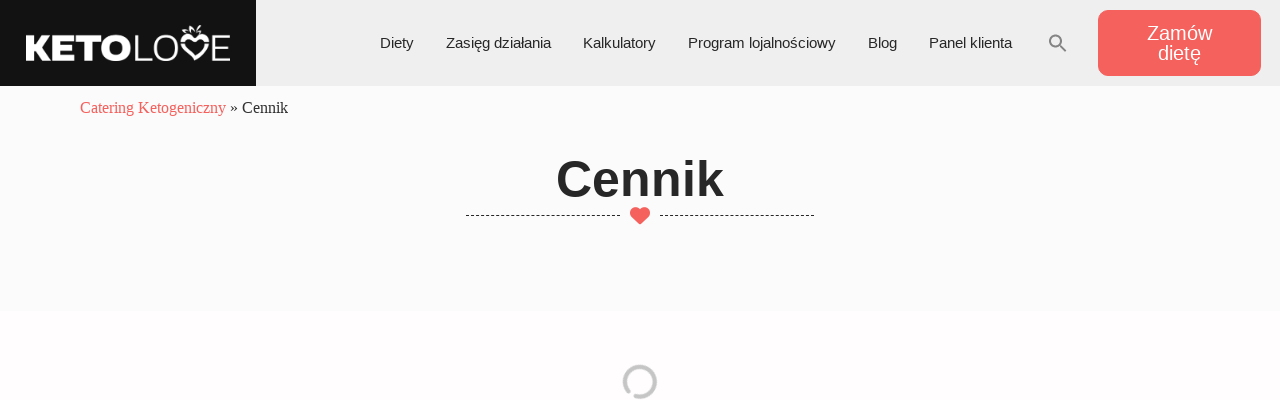

--- FILE ---
content_type: text/html; charset=UTF-8
request_url: https://www.ketolove.pl/cennik/
body_size: 31307
content:
<!doctype html><html lang="pl-PL" prefix="og: https://ogp.me/ns#"><head><script data-no-optimize="1">var litespeed_docref=sessionStorage.getItem("litespeed_docref");litespeed_docref&&(Object.defineProperty(document,"referrer",{get:function(){return litespeed_docref}}),sessionStorage.removeItem("litespeed_docref"));</script> <meta charset="UTF-8"><style id="litespeed-ucss">@keyframes pop{50%{transform:scale(1.1)}}@-webkit-keyframes rotating{0%{-webkit-transform:rotate(0deg);-moz-transform:rotate(0deg);-ms-transform:rotate(0deg);-o-transform:rotate(0deg);transform:rotate(0deg)}to{-webkit-transform:rotate(360deg);-moz-transform:rotate(360deg);-ms-transform:rotate(360deg);-o-transform:rotate(360deg);transform:rotate(360deg)}}@keyframes rotating{0%{-webkit-transform:rotate(0deg);-moz-transform:rotate(0deg);-ms-transform:rotate(0deg);-o-transform:rotate(0deg);transform:rotate(0deg)}to{-webkit-transform:rotate(360deg);-moz-transform:rotate(360deg);-ms-transform:rotate(360deg);-o-transform:rotate(360deg);transform:rotate(360deg)}}body{--wp--preset--color--black:#000;--wp--preset--color--cyan-bluish-gray:#abb8c3;--wp--preset--color--white:#fff;--wp--preset--color--pale-pink:#f78da7;--wp--preset--color--vivid-red:#cf2e2e;--wp--preset--color--luminous-vivid-orange:#ff6900;--wp--preset--color--luminous-vivid-amber:#fcb900;--wp--preset--color--light-green-cyan:#7bdcb5;--wp--preset--color--vivid-green-cyan:#00d084;--wp--preset--color--pale-cyan-blue:#8ed1fc;--wp--preset--color--vivid-cyan-blue:#0693e3;--wp--preset--color--vivid-purple:#9b51e0;--wp--preset--gradient--vivid-cyan-blue-to-vivid-purple:linear-gradient(135deg,rgba(6,147,227,1) 0%,#9b51e0 100%);--wp--preset--gradient--light-green-cyan-to-vivid-green-cyan:linear-gradient(135deg,#7adcb4 0%,#00d082 100%);--wp--preset--gradient--luminous-vivid-amber-to-luminous-vivid-orange:linear-gradient(135deg,rgba(252,185,0,1) 0%,rgba(255,105,0,1) 100%);--wp--preset--gradient--luminous-vivid-orange-to-vivid-red:linear-gradient(135deg,rgba(255,105,0,1) 0%,#cf2e2e 100%);--wp--preset--gradient--very-light-gray-to-cyan-bluish-gray:linear-gradient(135deg,#eee 0%,#a9b8c3 100%);--wp--preset--gradient--cool-to-warm-spectrum:linear-gradient(135deg,#4aeadc 0%,#9778d1 20%,#cf2aba 40%,#ee2c82 60%,#fb6962 80%,#fef84c 100%);--wp--preset--gradient--blush-light-purple:linear-gradient(135deg,#ffceec 0%,#9896f0 100%);--wp--preset--gradient--blush-bordeaux:linear-gradient(135deg,#fecda5 0%,#fe2d2d 50%,#6b003e 100%);--wp--preset--gradient--luminous-dusk:linear-gradient(135deg,#ffcb70 0%,#c751c0 50%,#4158d0 100%);--wp--preset--gradient--pale-ocean:linear-gradient(135deg,#fff5cb 0%,#b6e3d4 50%,#33a7b5 100%);--wp--preset--gradient--electric-grass:linear-gradient(135deg,#caf880 0%,#71ce7e 100%);--wp--preset--gradient--midnight:linear-gradient(135deg,#020381 0%,#2874fc 100%);--wp--preset--font-size--small:13px;--wp--preset--font-size--medium:20px;--wp--preset--font-size--large:36px;--wp--preset--font-size--x-large:42px;--wp--preset--spacing--20:.44rem;--wp--preset--spacing--30:.67rem;--wp--preset--spacing--40:1rem;--wp--preset--spacing--50:1.5rem;--wp--preset--spacing--60:2.25rem;--wp--preset--spacing--70:3.38rem;--wp--preset--spacing--80:5.06rem;--wp--preset--shadow--natural:6px 6px 9px rgba(0,0,0,.2);--wp--preset--shadow--deep:12px 12px 50px rgba(0,0,0,.4);--wp--preset--shadow--sharp:6px 6px 0px rgba(0,0,0,.2);--wp--preset--shadow--outlined:6px 6px 0px -3px rgba(255,255,255,1),6px 6px rgba(0,0,0,1);--wp--preset--shadow--crisp:6px 6px 0px rgba(0,0,0,1);margin:0;font-family:-apple-system,BlinkMacSystemFont,Segoe UI,Roboto,Helvetica Neue,Arial,Noto Sans,sans-serif,Apple Color Emoji,Segoe UI Emoji,Segoe UI Symbol,Noto Color Emoji;font-size:1rem;font-weight:400;line-height:1.5;color:#333;background-color:#fff;-webkit-font-smoothing:antialiased;-moz-osx-font-smoothing:grayscale}.is-menu a,.is-menu a:focus,.is-menu a:hover,.is-menu:hover>a{background:0 0!important;outline:0}.is-screen-reader-text{border:0;clip:rect(1px,1px,1px,1px);-webkit-clip-path:inset(50%);clip-path:inset(50%);color:#000;height:1px;margin:-1px;overflow:hidden;padding:0;position:absolute!important;width:1px;word-wrap:normal!important;word-break:normal}.is-menu{position:relative}.is-menu a{line-height:1}.is-menu a::after,.is-menu a::before{display:none!important}.is-menu.is-dropdown form{display:none;min-width:310px;max-width:100%;position:absolute;right:0;top:100%;z-index:9}.search-close{display:none;cursor:pointer;width:20px;height:20px;position:absolute;right:-22px;top:33%;z-index:99999}.is-menu form label{margin:0;padding:0}.is-menu .search-icon-path{fill:#848484}.is-menu.is-dropdown .search-close{top:calc(100% + 7px)}.search-close:after,.search-close:before{border-left:2px solid #848484;content:"";height:20px;left:9px;position:absolute;-webkit-transform:rotate(45deg);-moz-transform:rotate(45deg);-ms-transform:rotate(45deg);-o-transform:rotate(45deg);transform:rotate(45deg)}.search-close:before{-webkit-transform:rotate(-45deg);-moz-transform:rotate(-45deg);-ms-transform:rotate(-45deg);-o-transform:rotate(-45deg);transform:rotate(-45deg)}@media screen and (max-width:910px){.is-menu form{left:0;min-width:50%;right:auto}}.is-form-style label{display:inline-block!important;padding:0;vertical-align:middle;margin:0;width:100%;line-height:1}.is-form-style{line-height:1;position:relative;padding:0!important}.is-form-style.is-form-style-3 label{width:calc(100% - 36px)!important}.is-form-style input.is-search-input{background:#fff;background-image:none!important;color:#333;padding:0 12px;margin:0;outline:0!important;font-size:14px!important;height:36px;min-height:0;line-height:1;border-radius:0;border:1px solid #ccc!important;font-family:arial;width:100%;-webkit-box-sizing:border-box;-moz-box-sizing:border-box;box-sizing:border-box;-webkit-appearance:none;-webkit-border-radius:0}.is-form-style input.is-search-input::-ms-clear{display:none;width:0;height:0}.is-form-style input.is-search-input::-ms-reveal{display:none;width:0;height:0}.is-form-style input.is-search-input::-webkit-search-cancel-button,.is-form-style input.is-search-input::-webkit-search-decoration,.is-form-style input.is-search-input::-webkit-search-results-button,.is-form-style input.is-search-input::-webkit-search-results-decoration{display:none}.is-form-style.is-form-style-3 input.is-search-input{border-right:0!important}.is-form-style button.is-search-submit{background:0 0;border:0;opacity:1;padding:0!important;line-height:0;vertical-align:middle}.is-form-style .is-search-submit path{fill:#555}.is-search-icon,label{line-height:1;vertical-align:middle}.is-form-style button.is-search-submit,.is-search-icon{width:36px;box-shadow:none!important;outline:0;margin:0;height:36px}.is-search-icon{padding-top:6px!important;display:inline-block!important;color:#666;background:#ededed;font-size:14px!important;border:1px solid #ccc;border-radius:0;text-transform:capitalize;-webkit-transition:background-color .1s ease-in-out;-moz-transition:background-color .1s ease-in-out;-o-transition:background-color .1s ease-in-out;transition:background-color .1s ease-in-out;-webkit-box-sizing:border-box;-moz-box-sizing:border-box}.is-search-icon svg{width:22px;display:inline}.is-search-icon:hover{background:#dcdcdc}html{line-height:1.15;-webkit-text-size-adjust:100%}*,.is-search-icon,:after,:before{box-sizing:border-box}h1,h4{margin-block-start:.5rem;margin-block-end:1rem;font-family:inherit;font-weight:500;line-height:1.2;color:inherit}h1{font-size:2.5rem}h4{font-size:1.5rem}p{margin-block-start:0;margin-block-end:.9rem}a{background-color:transparent;text-decoration:none;color:#c36}a:active,a:hover{color:#336}img{border-style:none;height:auto;max-width:100%}@media print{*,:after,:before{background:0 0!important;color:#000!important;box-shadow:none!important;text-shadow:none!important}a,a:visited{text-decoration:underline}a[href]:after{content:" ("attr(href)")"}a[href^="#"]:after{content:""}img{-moz-column-break-inside:avoid;break-inside:avoid}p{orphans:3;widows:3}}label{display:inline-block}button,input,textarea{font-family:inherit;line-height:1.5;margin:0}input,textarea{font-size:1rem}input[type=search],input[type=text],textarea{width:100%;border:1px solid #666;border-radius:3px;padding:.5rem 1rem;transition:all .3s}input[type=search]:focus,input[type=text]:focus,textarea:focus{border-color:#333}button,input{overflow:visible}button{text-transform:none}[type=submit],button{width:auto;-webkit-appearance:button;display:inline-block;font-weight:400;color:#c36;text-align:center;white-space:nowrap;-webkit-user-select:none;-moz-user-select:none;user-select:none;background-color:transparent;border:1px solid #c36;padding:.5rem 1rem;font-size:1rem;border-radius:3px;transition:all .3s}[type=submit]::-moz-focus-inner,button::-moz-focus-inner{border-style:none;padding:0}[type=submit]:-moz-focusring,button:-moz-focusring{outline:1px dotted ButtonText}[type=submit]:focus,button:focus{outline:5px auto -webkit-focus-ring-color}[type=submit]:focus,[type=submit]:hover,button:focus,button:hover{color:#fff;background-color:#c36;text-decoration:none}[type=button]:not(:disabled),[type=submit]:not(:disabled),button:not(:disabled){cursor:pointer}textarea{overflow:auto;resize:vertical}[type=checkbox],[type=radio]{box-sizing:border-box;padding:0}[type=search]{-webkit-appearance:textfield;outline-offset:-2px}[type=search]::-webkit-search-decoration{-webkit-appearance:none}::-webkit-file-upload-button{-webkit-appearance:button;font:inherit}li,ul{margin-block-start:0;margin-block-end:0;border:0;outline:0;font-size:100%;vertical-align:baseline;background:0 0}.page-content a{text-decoration:underline}.screen-reader-text{position:absolute!important;word-wrap:normal!important}.screen-reader-text:focus{background-color:#eee;clip:auto!important;-webkit-clip-path:none;clip-path:none;color:#333;display:block;font-size:1rem;height:auto;left:5px;line-height:normal;padding:15px 23px 14px;text-decoration:none;top:5px;width:auto;z-index:100000}.elementor-screen-only{position:absolute}.elementor-screen-only,.screen-reader-text{top:-10000em;width:1px;height:1px;margin:-1px;padding:0;overflow:hidden;clip:rect(0,0,0,0);border:0}.elementor *,.elementor :after,.elementor :before{box-sizing:border-box}.elementor a{box-shadow:none;text-decoration:none}.elementor img{height:auto;max-width:100%;border:0;border-radius:0;box-shadow:none}.elementor .elementor-background-overlay{height:100%;width:100%;top:0;left:0;position:absolute}.elementor-element{--flex-direction:initial;--flex-wrap:initial;--justify-content:initial;--align-items:initial;--align-content:initial;--gap:initial;--flex-basis:initial;--flex-grow:initial;--flex-shrink:initial;--order:initial;--align-self:initial;flex-basis:var(--flex-basis);flex-grow:var(--flex-grow);flex-shrink:var(--flex-shrink);order:var(--order);align-self:var(--align-self)}.elementor-element:where(.e-con-full,.elementor-widget){flex-direction:var(--flex-direction);flex-wrap:var(--flex-wrap);justify-content:var(--justify-content);align-items:var(--align-items);align-content:var(--align-content);gap:var(--gap)}.elementor-invisible{visibility:hidden}.elementor-align-right{text-align:right}.elementor-align-left{text-align:left}.elementor-align-justify .elementor-button{width:100%}@media (max-width:767px){.elementor-mobile-align-center{text-align:center}.elementor-mobile-align-right{text-align:right}.elementor-mobile-align-right .elementor-button{width:auto}}:root{--page-title-display:block}.elementor-section{position:relative}.elementor-section .elementor-container{display:flex;margin-right:auto;margin-left:auto;position:relative}@media (max-width:1024px){.elementor-section .elementor-container{flex-wrap:wrap}}.elementor-widget-wrap{position:relative;width:100%;flex-wrap:wrap;align-content:flex-start}.elementor:not(.elementor-bc-flex-widget) .elementor-widget-wrap{display:flex}.elementor-widget-wrap>.elementor-element{width:100%}.elementor-widget{position:relative}.elementor-1809 .elementor-element.elementor-element-5f2ae5c>.elementor-widget-wrap>.elementor-widget:not(.elementor-widget__width-auto):not(.elementor-widget__width-initial):not(:last-child):not(.elementor-absolute),.elementor-1809 .elementor-element.elementor-element-6ff0478>.elementor-widget-wrap>.elementor-widget:not(.elementor-widget__width-auto):not(.elementor-widget__width-initial):not(:last-child):not(.elementor-absolute),.elementor-1809 .elementor-element.elementor-element-7f0a782>.elementor-widget-wrap>.elementor-widget:not(.elementor-widget__width-auto):not(.elementor-widget__width-initial):not(:last-child):not(.elementor-absolute),.elementor-1809 .elementor-element.elementor-element-f691147>.elementor-widget-wrap>.elementor-widget:not(.elementor-widget__width-auto):not(.elementor-widget__width-initial):not(:last-child):not(.elementor-absolute),.elementor-widget:not(:last-child){margin-bottom:20px}.elementor-column{position:relative;min-height:1px;display:flex}.elementor-column-gap-default>.elementor-column>.elementor-element-populated{padding:10px}@media (min-width:768px){.elementor-column.elementor-col-20{width:20%}.elementor-column.elementor-col-33{width:33.333%}.elementor-column.elementor-col-50{width:50%}.elementor-column.elementor-col-100{width:100%}}@media (max-width:767px){.elementor-column{width:100%}}ul.elementor-icon-list-items.elementor-inline-items{display:flex;flex-wrap:wrap}ul.elementor-icon-list-items.elementor-inline-items .elementor-inline-item{word-break:break-word}.elementor-grid{display:grid;grid-column-gap:var(--grid-column-gap);grid-row-gap:var(--grid-row-gap)}.elementor-grid .elementor-grid-item{min-width:0}.elementor-grid-0 .elementor-grid{display:inline-block;width:100%;word-spacing:var(--grid-column-gap);margin-bottom:calc(-1*var(--grid-row-gap))}.elementor-grid-0 .elementor-grid .elementor-grid-item{display:inline-block;margin-bottom:var(--grid-row-gap);word-break:break-word}:is(.e-con,.e-con>.e-con-inner)>.elementor-background-video-container:before{content:var(--background-overlay);display:block;position:absolute;mix-blend-mode:var(--overlay-mix-blend-mode);opacity:var(--overlay-opacity);transition:var(--overlay-transition,.3s);z-index:1}:is(.e-con,.e-con>.e-con-inner)>.elementor-background-video-container,:is(.e-con,.e-con>.e-con-inner)>.elementor-background-video-container:before{border-radius:var(--border-radius);border-style:var(--border-style);border-color:var(--border-color);border-block-start-width:var(--border-block-start-width);border-inline-end-width:var(--border-inline-end-width);border-block-end-width:var(--border-block-end-width);border-inline-start-width:var(--border-inline-start-width);top:calc(0px - var(--border-block-start-width));left:calc(0px - var(--border-inline-start-width));width:max(100% + var(--border-inline-end-width) + var(--border-inline-start-width),100%);height:max(100% + var(--border-block-start-width) + var(--border-block-end-width),100%)}@media (max-width:767px){:is(.e-con,.e-con>.e-con-inner)>.elementor-background-video-container.elementor-hidden-phone{display:none}}:is(.e-con,.e-con>.e-con-inner)>.elementor-background-slideshow:before{z-index:2}.elementor-element .elementor-widget-container{transition:background .3s,border .3s,border-radius .3s,box-shadow .3s,transform var(--e-transform-transition-duration,.4s)}.elementor-button{display:inline-block;line-height:1;background-color:#69727d;font-size:15px;padding:12px 24px;border-radius:3px;color:#fff;fill:#fff;text-align:center;transition:all .3s}.elementor-button:focus,.elementor-button:hover,.elementor-button:visited{color:#fff}.elementor-button-content-wrapper{display:flex;justify-content:center}.elementor-button-icon{flex-grow:0;order:5}.elementor-button-text{flex-grow:1;order:10;display:inline-block}.elementor-button .elementor-align-icon-right{margin-left:5px;order:15}.elementor-button span{text-decoration:inherit}.elementor-icon{display:inline-block;line-height:1;transition:all .3s;color:#69727d;font-size:50px;text-align:center}.elementor-icon:hover{color:#69727d}.elementor-icon i{width:1em;height:1em;position:relative;display:block}.elementor-icon i:before{position:absolute;left:50%;transform:translateX(-50%)}.elementor-element{--swiper-theme-color:#000;--swiper-navigation-size:44px;--swiper-pagination-bullet-size:6px;--swiper-pagination-bullet-horizontal-gap:6px}.elementor .elementor-element ul.elementor-icon-list-items{padding:0}@media (max-width:767px){.elementor .elementor-hidden-mobile{display:none}}@media (min-width:768px) and (max-width:1024px){.elementor .elementor-hidden-tablet{display:none}}@media (min-width:1025px) and (max-width:1366px){.elementor .elementor-hidden-laptop{display:none}}@media (min-width:1367px) and (max-width:99999px){.elementor .elementor-hidden-desktop{display:none}}.elementor-widget-n-tabs .e-n-tab-title:focus-visible{outline:5px auto -webkit-focus-ring-color}:where(.elementor-widget-n-accordion .e-n-accordion-item>.e-con){border:var(--n-accordion-border-width) var(--n-accordion-border-style) var(--n-accordion-border-color)}.elementor-kit-11{--e-global-color-primary:#272727;--e-global-color-secondary:#272727;--e-global-color-text:#272727;--e-global-color-accent:#f5615d;--e-global-color-be441a4:#272727;--e-global-color-d4bfc4d:#f5615d;--e-global-color-7d8dc56:#e0332f;--e-global-color-89dc414:#fffdfd;--e-global-color-51a3282:#121212;--e-global-color-d8fce48:#fbfbfb;--e-global-color-932c235:#2727271A;--e-global-color-7c4707d:#efefef;--e-global-color-5884bca:#F6E4E4C4;--e-global-typography-primary-font-family:"Jost";--e-global-typography-primary-font-weight:600;--e-global-typography-secondary-font-family:"Jost";--e-global-typography-secondary-font-weight:400;--e-global-typography-text-font-family:"Jost";--e-global-typography-text-font-weight:400;--e-global-typography-accent-font-family:"Jost";--e-global-typography-accent-font-weight:500;--e-global-typography-3025a24-font-family:"Dancing Script";background-color:#fffdfd}.elementor-kit-11 h1{font-family:"Jost",Sans-serif;font-size:50px;font-weight:900}.elementor-section.elementor-section-boxed>.elementor-container{max-width:1140px}.elementor-widget:not(:last-child){margin-block-end:20px}.elementor-element{--widgets-spacing:20px 20px}@media (max-width:1024px){.elementor-section.elementor-section-boxed>.elementor-container{max-width:1024px}}@media (max-width:767px){.elementor-section.elementor-section-boxed>.elementor-container{max-width:767px}}.col-row{display:-webkit-box;display:-ms-flexbox;display:flex;-ms-flex-wrap:wrap;flex-wrap:wrap;margin-left:-10px;margin-right:-10px}.jet-carousel__item-link:focus-visible{outline:auto}.jet-posts__item{position:relative;min-height:1px;padding:10px;-webkit-box-sizing:border-box;box-sizing:border-box;width:100%;outline:0}.jet-posts__inner-box{position:relative;overflow:hidden}.elementor-widget-jet-posts{max-width:100%;-ms-flex-preferred-size:100%;flex-basis:100%}@font-face{font-display:swap;font-family:eicons;src:url(/wp-content/plugins/elementor/assets/lib/eicons/fonts/eicons.eot?5.29.0);src:url(/wp-content/plugins/elementor/assets/lib/eicons/fonts/eicons.eot?5.29.0#iefix)format("embedded-opentype"),url(/wp-content/plugins/elementor/assets/lib/eicons/fonts/eicons.woff2?5.29.0)format("woff2"),url(/wp-content/plugins/elementor/assets/lib/eicons/fonts/eicons.woff?5.29.0)format("woff"),url(/wp-content/plugins/elementor/assets/lib/eicons/fonts/eicons.ttf?5.29.0)format("truetype"),url(/wp-content/plugins/elementor/assets/lib/eicons/fonts/eicons.svg?5.29.0#eicon)format("svg");font-weight:400;font-style:normal}[class*=" eicon-"]{display:inline-block;font-family:eicons;font-size:inherit;font-weight:400;font-style:normal;font-variant:normal;line-height:1;text-rendering:auto;-webkit-font-smoothing:antialiased;-moz-osx-font-smoothing:grayscale}.eicon-menu-bar:before{content:""}.eicon-close:before{content:""}@font-face{font-display:swap;font-family:swiper-icons;src:url(data:application/font-woff;charset=utf-8;base64,\ [base64]//wADZ2x5ZgAAAywAAADMAAAD2MHtryVoZWFkAAABbAAAADAAAAA2E2+eoWhoZWEAAAGcAAAAHwAAACQC9gDzaG10eAAAAigAAAAZAAAArgJkABFsb2NhAAAC0AAAAFoAAABaFQAUGG1heHAAAAG8AAAAHwAAACAAcABAbmFtZQAAA/gAAAE5AAACXvFdBwlwb3N0AAAFNAAAAGIAAACE5s74hXjaY2BkYGAAYpf5Hu/j+W2+MnAzMYDAzaX6QjD6/4//Bxj5GA8AuRwMYGkAPywL13jaY2BkYGA88P8Agx4j+/8fQDYfA1AEBWgDAIB2BOoAeNpjYGRgYNBh4GdgYgABEMnIABJzYNADCQAACWgAsQB42mNgYfzCOIGBlYGB0YcxjYGBwR1Kf2WQZGhhYGBiYGVmgAFGBiQQkOaawtDAoMBQxXjg/wEGPcYDDA4wNUA2CCgwsAAAO4EL6gAAeNpj2M0gyAACqxgGNWBkZ2D4/wMA+xkDdgAAAHjaY2BgYGaAYBkGRgYQiAHyGMF8FgYHIM3DwMHABGQrMOgyWDLEM1T9/w8UBfEMgLzE////P/5//f/V/xv+r4eaAAeMbAxwIUYmIMHEgKYAYjUcsDAwsLKxc3BycfPw8jEQA/[base64]/uznmfPFBNODM2K7MTQ45YEAZqGP81AmGGcF3iPqOop0r1SPTaTbVkfUe4HXj97wYE+yNwWYxwWu4v1ugWHgo3S1XdZEVqWM7ET0cfnLGxWfkgR42o2PvWrDMBSFj/IHLaF0zKjRgdiVMwScNRAoWUoH78Y2icB/yIY09An6AH2Bdu/UB+yxopYshQiEvnvu0dURgDt8QeC8PDw7Fpji3fEA4z/PEJ6YOB5hKh4dj3EvXhxPqH/SKUY3rJ7srZ4FZnh1PMAtPhwP6fl2PMJMPDgeQ4rY8YT6Gzao0eAEA409DuggmTnFnOcSCiEiLMgxCiTI6Cq5DZUd3Qmp10vO0LaLTd2cjN4fOumlc7lUYbSQcZFkutRG7g6JKZKy0RmdLY680CDnEJ+UMkpFFe1RN7nxdVpXrC4aTtnaurOnYercZg2YVmLN/d/gczfEimrE/fs/bOuq29Zmn8tloORaXgZgGa78yO9/cnXm2BpaGvq25Dv9S4E9+5SIc9PqupJKhYFSSl47+Qcr1mYNAAAAeNptw0cKwkAAAMDZJA8Q7OUJvkLsPfZ6zFVERPy8qHh2YER+3i/BP83vIBLLySsoKimrqKqpa2hp6+jq6RsYGhmbmJqZSy0sraxtbO3sHRydnEMU4uR6yx7JJXveP7WrDycAAAAAAAH//wACeNpjYGRgYOABYhkgZgJCZgZNBkYGLQZtIJsFLMYAAAw3ALgAeNolizEKgDAQBCchRbC2sFER0YD6qVQiBCv/H9ezGI6Z5XBAw8CBK/m5iQQVauVbXLnOrMZv2oLdKFa8Pjuru2hJzGabmOSLzNMzvutpB3N42mNgZGBg4GKQYzBhYMxJLMlj4GBgAYow/P/PAJJhLM6sSoWKfWCAAwDAjgbRAAB42mNgYGBkAIIbCZo5IPrmUn0hGA0AO8EFTQAA);font-weight:400;font-style:normal}:root{--swiper-theme-color:#007aff;--swiper-navigation-size:44px}.elementor-location-footer:before,.elementor-location-header:before{content:"";display:table;clear:both}.elementor-widget-heading .elementor-heading-title{color:var(--e-global-color-primary);font-family:var(--e-global-typography-primary-font-family),Sans-serif;font-weight:var(--e-global-typography-primary-font-weight)}.elementor-widget-text-editor{color:var(--e-global-color-text);font-family:var(--e-global-typography-text-font-family),Sans-serif;font-weight:var(--e-global-typography-text-font-weight)}.elementor-widget-button .elementor-button{font-family:var(--e-global-typography-accent-font-family),Sans-serif;font-weight:var(--e-global-typography-accent-font-weight);background-color:var(--e-global-color-accent)}.elementor-widget-divider{--divider-color:var(--e-global-color-secondary)}.elementor-widget-divider.elementor-view-default .elementor-icon{color:var(--e-global-color-secondary);border-color:var(--e-global-color-secondary)}.elementor-widget-icon-list .elementor-icon-list-item:not(:last-child):after{border-color:var(--e-global-color-text)}.elementor-widget-icon-list .elementor-icon-list-icon i{color:var(--e-global-color-primary)}.elementor-widget-icon-list .elementor-icon-list-text,.elementor-widget-jet-posts .jet-posts .entry-title a,.elementor-widget-jet-posts .jet-posts .entry-title a:hover{color:var(--e-global-color-secondary)}.elementor-widget-icon-list .elementor-icon-list-item>a,.elementor-widget-jet-posts .jet-posts .entry-title,.elementor-widget-jet-posts .jet-posts .entry-title a{font-family:var(--e-global-typography-text-font-family),Sans-serif;font-weight:var(--e-global-typography-text-font-weight)}.elementor-widget-nav-menu .elementor-nav-menu .elementor-item{font-family:var(--e-global-typography-primary-font-family),Sans-serif;font-weight:var(--e-global-typography-primary-font-weight)}.elementor-widget-nav-menu .elementor-nav-menu--main .elementor-item{color:var(--e-global-color-text);fill:var(--e-global-color-text)}.elementor-20 .elementor-element.elementor-element-ca79009 .elementor-nav-menu--main .elementor-item:focus,.elementor-20 .elementor-element.elementor-element-ca79009 .elementor-nav-menu--main .elementor-item:hover,.elementor-widget-nav-menu .elementor-nav-menu--main .elementor-item:focus,.elementor-widget-nav-menu .elementor-nav-menu--main .elementor-item:hover{color:var(--e-global-color-accent);fill:var(--e-global-color-accent)}.elementor-widget-nav-menu .elementor-nav-menu--main:not(.e--pointer-framed) .elementor-item:after,.elementor-widget-nav-menu .elementor-nav-menu--main:not(.e--pointer-framed) .elementor-item:before{background-color:var(--e-global-color-accent)}.elementor-widget-nav-menu{--e-nav-menu-divider-color:var(--e-global-color-text)}.elementor-widget-nav-menu .elementor-nav-menu--dropdown .elementor-item,.elementor-widget-nav-menu .elementor-nav-menu--dropdown .elementor-sub-item{font-family:var(--e-global-typography-accent-font-family),Sans-serif;font-weight:var(--e-global-typography-accent-font-weight)}.elementor-4301 .elementor-element.elementor-element-f16dd0f:not(.elementor-motion-effects-element-type-background){background-color:var(--e-global-color-d8fce48)}.elementor-4301 .elementor-element.elementor-element-f16dd0f{transition:background .3s,border .3s,border-radius .3s,box-shadow .3s;margin-top:0;margin-bottom:2%;padding:0 5% 2%}.elementor-4301 .elementor-element.elementor-element-1ac1935 .elementor-element-populated a{color:var(--e-global-color-accent)}.elementor-4301 .elementor-element.elementor-element-1ac1935 .elementor-element-populated a:hover{color:var(--e-global-color-7d8dc56)}.elementor-4301 .elementor-element.elementor-element-b913e68{text-align:center;z-index:2}.elementor-4301 .elementor-element.elementor-element-b913e68 .elementor-heading-title{color:#272727;font-family:"Jost",Sans-serif;font-weight:800}.elementor-4301 .elementor-element.elementor-element-f7fe015{--divider-border-style:dashed;--divider-color:var(--e-global-color-primary);--divider-border-width:1px}.elementor-4301 .elementor-element.elementor-element-f7fe015 .elementor-divider-separator{width:31%;margin:0 auto;margin-center:0}.elementor-4301 .elementor-element.elementor-element-f7fe015 .elementor-divider{text-align:center;padding-block-start:15px;padding-block-end:15px}.elementor-4301 .elementor-element.elementor-element-f7fe015.elementor-view-default .elementor-icon{color:var(--e-global-color-accent);border-color:var(--e-global-color-accent)}.elementor-4301 .elementor-element.elementor-element-f7fe015>.elementor-widget-container{margin:-3%0 0}.elementor-4301 .elementor-element.elementor-element-accb8ff{text-align:center;z-index:2}.elementor-4301 .elementor-element.elementor-element-accb8ff .elementor-heading-title{color:var(--e-global-color-accent);font-family:"Dancing Script",Sans-serif;font-size:48px}.elementor-4301 .elementor-element.elementor-element-accb8ff>.elementor-widget-container{margin:-3%0 0}.elementor-4301 .elementor-element.elementor-element-5b6f3e8{padding:0 30%}:root{--page-title-display:none}@media (max-width:1366px){.elementor-4301 .elementor-element.elementor-element-5b6f3e8{padding:0 20%}}@media (max-width:1024px) and (min-width:768px){.elementor-4301 .elementor-element.elementor-element-1ac1935{width:100%}}@media (max-width:1024px){.elementor-4301 .elementor-element.elementor-element-f7fe015>.elementor-widget-container{margin:-6%0 0}.elementor-4301 .elementor-element.elementor-element-accb8ff>.elementor-widget-container{margin:-7%0 0}.elementor-4301 .elementor-element.elementor-element-5b6f3e8{padding:0 10%}}@media (max-width:767px){.elementor-4301 .elementor-element.elementor-element-b913e68 .elementor-heading-title{font-size:35px}.elementor-4301 .elementor-element.elementor-element-f7fe015>.elementor-widget-container{margin:-11%0 0}.elementor-4301 .elementor-element.elementor-element-accb8ff .elementor-heading-title{font-size:39px}.elementor-4301 .elementor-element.elementor-element-accb8ff>.elementor-widget-container{margin:-13%0 0}.elementor-4301 .elementor-element.elementor-element-5b6f3e8{padding:0 5%}}.elementor-20 .elementor-element.elementor-element-434eba5:not(.elementor-motion-effects-element-type-background){background-color:var(--e-global-color-be441a4)}.elementor-20 .elementor-element.elementor-element-434eba5{transition:background .3s,border .3s,border-radius .3s,box-shadow .3s;z-index:100}.elementor-20 .elementor-element.elementor-element-38373fa{text-align:center}.elementor-20 .elementor-element.elementor-element-38373fa .elementor-heading-title{color:var(--e-global-color-89dc414);font-family:"Jost",Sans-serif;font-weight:400}.elementor-20 .elementor-element.elementor-element-74ecf87:not(.elementor-motion-effects-element-type-background){background-color:#efefef}.elementor-20 .elementor-element.elementor-element-74ecf87{transition:background .3s,border .3s,border-radius .3s,box-shadow .3s;padding:0;z-index:99}.elementor-20 .elementor-element.elementor-element-9949576.elementor-column.elementor-element[data-element_type=column]>.elementor-widget-wrap.elementor-element-populated,.elementor-20 .elementor-element.elementor-element-f4d0a82.elementor-column.elementor-element[data-element_type=column]>.elementor-widget-wrap.elementor-element-populated{align-content:center;align-items:center}.elementor-20 .elementor-element.elementor-element-f4d0a82:not(.elementor-motion-effects-element-type-background)>.elementor-widget-wrap{background-color:var(--e-global-color-51a3282)}.elementor-20 .elementor-element.elementor-element-f4d0a82>.elementor-element-populated{transition:background .3s,border .3s,border-radius .3s,box-shadow .3s;padding:2% 5% 2% 10%}.elementor-20 .elementor-element.elementor-element-8873295{text-align:left}.elementor-20 .elementor-element.elementor-element-8873295 img{width:60%}.elementor-20 .elementor-element.elementor-element-aff581c:not(.elementor-motion-effects-element-type-background)>.elementor-widget-wrap{background-color:#efefef}.elementor-20 .elementor-element.elementor-element-aff581c>.elementor-element-populated{transition:background .3s,border .3s,border-radius .3s,box-shadow .3s;padding:2%0}.elementor-20 .elementor-element.elementor-element-ca79009 .elementor-menu-toggle{margin-left:auto;background-color:var(--e-global-color-d4bfc4d)}.elementor-20 .elementor-element.elementor-element-ca79009 .elementor-nav-menu .elementor-item{font-family:"Jost",Sans-serif;font-weight:400}.elementor-20 .elementor-element.elementor-element-ca79009 .elementor-nav-menu--main .elementor-item{color:var(--e-global-color-primary);fill:var(--e-global-color-primary);padding:9px 12px}.elementor-20 .elementor-element.elementor-element-ca79009{--e-nav-menu-horizontal-menu-item-margin:calc(0px/2)}.elementor-20 .elementor-element.elementor-element-ca79009 .elementor-nav-menu--dropdown{background-color:var(--e-global-color-7c4707d);border-style:none;border-radius:0 0 15px 15px}.elementor-20 .elementor-element.elementor-element-ca79009 .elementor-nav-menu--dropdown a:hover{background-color:var(--e-global-color-primary)}.elementor-20 .elementor-element.elementor-element-ca79009 .elementor-nav-menu--dropdown .elementor-item,.elementor-20 .elementor-element.elementor-element-ca79009 .elementor-nav-menu--dropdown .elementor-sub-item{font-family:"Jost",Sans-serif;font-weight:500}.elementor-20 .elementor-element.elementor-element-ca79009 .elementor-nav-menu--dropdown li:first-child a{border-top-left-radius:0;border-top-right-radius:0}.elementor-20 .elementor-element.elementor-element-ca79009 .elementor-nav-menu--dropdown li:last-child a{border-bottom-right-radius:15px;border-bottom-left-radius:15px}.elementor-20 .elementor-element.elementor-element-ca79009 .elementor-nav-menu--main>.elementor-nav-menu>li>.elementor-nav-menu--dropdown,.elementor-20 .elementor-element.elementor-element-ca79009 .elementor-nav-menu__container.elementor-nav-menu--dropdown{margin-top:25px!important}.elementor-20 .elementor-element.elementor-element-ca79009 div.elementor-menu-toggle{color:var(--e-global-color-89dc414)}.elementor-20 .elementor-element.elementor-element-9949576:not(.elementor-motion-effects-element-type-background)>.elementor-widget-wrap{background-color:#efefef}.elementor-20 .elementor-element.elementor-element-9949576>.elementor-element-populated{transition:background .3s,border .3s,border-radius .3s,box-shadow .3s;margin:0;--e-column-margin-right:0%;--e-column-margin-left:0%}.elementor-20 .elementor-element.elementor-element-b0b8ca7 .elementor-button{font-family:"Jost",Sans-serif;font-size:20px;font-weight:500;background-color:#f5615d;border-style:solid;border-width:1px;border-color:#f5615d;border-radius:10px}.elementor-20 .elementor-element.elementor-element-b0b8ca7 .elementor-button:focus,.elementor-20 .elementor-element.elementor-element-b0b8ca7 .elementor-button:hover{background-color:#e0332f;border-color:var(--e-global-color-7d8dc56)}@media (min-width:768px){.elementor-20 .elementor-element.elementor-element-f4d0a82{width:20%}.elementor-20 .elementor-element.elementor-element-aff581c{width:65%}.elementor-20 .elementor-element.elementor-element-9949576{width:14.313%}}@media (max-width:1024px) and (min-width:768px){.elementor-20 .elementor-element.elementor-element-f4d0a82{width:22%}.elementor-20 .elementor-element.elementor-element-aff581c{width:48%}.elementor-20 .elementor-element.elementor-element-9949576{width:30%}}@media (max-width:1366px){.elementor-20 .elementor-element.elementor-element-8873295 img{width:94%}.elementor-20 .elementor-element.elementor-element-aff581c.elementor-column.elementor-element[data-element_type=column]>.elementor-widget-wrap.elementor-element-populated{align-content:center;align-items:center}.elementor-20 .elementor-element.elementor-element-ca79009 .elementor-nav-menu .elementor-item{font-size:15px}.elementor-20 .elementor-element.elementor-element-ca79009 .elementor-nav-menu--main .elementor-item{padding-left:16px;padding-right:16px}.elementor-20 .elementor-element.elementor-element-ca79009 .elementor-nav-menu--main>.elementor-nav-menu>li>.elementor-nav-menu--dropdown,.elementor-20 .elementor-element.elementor-element-ca79009 .elementor-nav-menu__container.elementor-nav-menu--dropdown{margin-top:14px!important}}@media (max-width:1024px){.elementor-20 .elementor-element.elementor-element-8873295 img{width:82%}.elementor-20 .elementor-element.elementor-element-aff581c.elementor-column.elementor-element[data-element_type=column]>.elementor-widget-wrap.elementor-element-populated{align-content:center;align-items:center}.elementor-20 .elementor-element.elementor-element-aff581c.elementor-column>.elementor-widget-wrap{justify-content:center}.elementor-20 .elementor-element.elementor-element-ca79009 .elementor-nav-menu--main .elementor-item{padding:0}.elementor-20 .elementor-element.elementor-element-ca79009{--e-nav-menu-horizontal-menu-item-margin:calc(0px/2)}.elementor-20 .elementor-element.elementor-element-ca79009 .elementor-nav-menu--dropdown .elementor-item,.elementor-20 .elementor-element.elementor-element-ca79009 .elementor-nav-menu--dropdown .elementor-sub-item{font-size:16px}.elementor-20 .elementor-element.elementor-element-ca79009 .elementor-nav-menu--dropdown{border-radius:0}.elementor-20 .elementor-element.elementor-element-ca79009 .elementor-nav-menu--dropdown li:first-child a{border-top-left-radius:0;border-top-right-radius:0}.elementor-20 .elementor-element.elementor-element-ca79009 .elementor-nav-menu--dropdown li:last-child a{border-bottom-right-radius:0;border-bottom-left-radius:0}.elementor-20 .elementor-element.elementor-element-ca79009 .elementor-nav-menu--dropdown a{padding:26px 65px}.elementor-20 .elementor-element.elementor-element-ca79009 .elementor-nav-menu--main>.elementor-nav-menu>li>.elementor-nav-menu--dropdown,.elementor-20 .elementor-element.elementor-element-ca79009 .elementor-nav-menu__container.elementor-nav-menu--dropdown{margin-top:10px!important}.elementor-20 .elementor-element.elementor-element-ca79009>.elementor-widget-container{padding:0}}@media (max-width:767px){.elementor-20 .elementor-element.elementor-element-38373fa .elementor-heading-title{font-size:18px;line-height:15px}.elementor-20 .elementor-element.elementor-element-f4d0a82{width:30%}.elementor-20 .elementor-element.elementor-element-f4d0a82>.elementor-element-populated{padding:2% 5% 5%}.elementor-20 .elementor-element.elementor-element-8873295{text-align:center}.elementor-20 .elementor-element.elementor-element-8873295 img{width:83%}.elementor-20 .elementor-element.elementor-element-aff581c{width:20%}.elementor-20 .elementor-element.elementor-element-aff581c>.elementor-element-populated{padding:2% 20% 2% 5%}.elementor-20 .elementor-element.elementor-element-b0b8ca7 .elementor-button,.elementor-20 .elementor-element.elementor-element-ca79009 .elementor-nav-menu--dropdown .elementor-item,.elementor-20 .elementor-element.elementor-element-ca79009 .elementor-nav-menu--dropdown .elementor-sub-item{font-size:16px}.elementor-20 .elementor-element.elementor-element-ca79009 .elementor-nav-menu--dropdown a{padding-left:25px;padding-right:25px}.elementor-20 .elementor-element.elementor-element-ca79009 .elementor-nav-menu--main>.elementor-nav-menu>li>.elementor-nav-menu--dropdown,.elementor-20 .elementor-element.elementor-element-ca79009 .elementor-nav-menu__container.elementor-nav-menu--dropdown{margin-top:14px!important}.elementor-20 .elementor-element.elementor-element-9949576{width:50%}}.elementor-1809 .elementor-element.elementor-element-b178cce:not(.elementor-motion-effects-element-type-background){background-image:url(https://www.ketolove.pl/wp-content/uploads/2023/09/pokochaj-catering-ketolove.webp);background-position:bottom center;background-repeat:no-repeat;background-size:cover}.elementor-1809 .elementor-element.elementor-element-b178cce>.elementor-background-overlay{background-image:url(https://www.ketolove.pl/wp-content/uploads/2023/09/tlo-ketolove-prawy-dol.webp);background-position:bottom right;background-repeat:no-repeat;background-size:contain;opacity:1;transition:background .3s,border-radius .3s,opacity .3s}.elementor-1809 .elementor-element.elementor-element-b178cce{transition:background .3s,border .3s,border-radius .3s,box-shadow .3s;margin-top:0;margin-bottom:0;padding:13%0 5%}.elementor-1809 .elementor-element.elementor-element-61b0b64.elementor-column.elementor-element[data-element_type=column]>.elementor-widget-wrap.elementor-element-populated{align-content:flex-start;align-items:flex-start}.elementor-1809 .elementor-element.elementor-element-a98d912{text-align:right}.elementor-1809 .elementor-element.elementor-element-a98d912 .elementor-heading-title{color:var(--e-global-color-primary);font-family:"Dancing Script",Sans-serif;font-size:42px}.elementor-1809 .elementor-element.elementor-element-608a83c.elementor-column.elementor-element[data-element_type=column]>.elementor-widget-wrap.elementor-element-populated,.elementor-1809 .elementor-element.elementor-element-7d2b996.elementor-column.elementor-element[data-element_type=column]>.elementor-widget-wrap.elementor-element-populated{align-content:center;align-items:center}.elementor-1809 .elementor-element.elementor-element-bd05c6d{text-align:left}.elementor-1809 .elementor-element.elementor-element-bd05c6d img{width:55%}.elementor-1809 .elementor-element.elementor-element-8a9e53a{text-align:right}.elementor-1809 .elementor-element.elementor-element-8a9e53a .elementor-heading-title{font-family:"Jost",Sans-serif;font-size:25px;font-weight:700}.elementor-1809 .elementor-element.elementor-element-a060c8e .elementor-button{background-color:#f5615d;border-style:solid;border-width:1px;border-color:#f5615d;border-radius:10px}.elementor-1809 .elementor-element.elementor-element-a060c8e .elementor-button:focus,.elementor-1809 .elementor-element.elementor-element-a060c8e .elementor-button:hover{background-color:#e0332f;border-color:var(--e-global-color-7d8dc56)}.elementor-1809 .elementor-element.elementor-element-33462ed:not(.elementor-motion-effects-element-type-background){background-color:var(--e-global-color-51a3282)}.elementor-1809 .elementor-element.elementor-element-33462ed{box-shadow:0 0 32px 0 rgba(0,0,0,.11);transition:background .3s,border .3s,border-radius .3s,box-shadow .3s;margin-top:0;margin-bottom:0;padding:2% 5%}.elementor-1809 .elementor-element.elementor-element-5818fe1.elementor-column.elementor-element[data-element_type=column]>.elementor-widget-wrap.elementor-element-populated{align-content:flex-start;align-items:flex-start}.elementor-1809 .elementor-element.elementor-element-7b75a0e{text-align:left}.elementor-1809 .elementor-element.elementor-element-7b75a0e img{width:72%}.elementor-1809 .elementor-element.elementor-element-2bbc490 .jet-posts .entry-title a:hover,.elementor-1809 .elementor-element.elementor-element-5f2ae5c .elementor-element-populated a,.elementor-1809 .elementor-element.elementor-element-6ff0478 .elementor-element-populated a,.elementor-1809 .elementor-element.elementor-element-7f0a782 .elementor-element-populated a,.elementor-1809 .elementor-element.elementor-element-f691147 .elementor-element-populated a{color:var(--e-global-color-89dc414)}.elementor-1809 .elementor-element.elementor-element-8568e10 .elementor-heading-title{color:var(--e-global-color-89dc414);font-family:"Jost",Sans-serif;font-size:20px;font-weight:600}.elementor-1809 .elementor-element.elementor-element-f54db25>.elementor-widget-container{margin:0}.elementor-1809 .elementor-element.elementor-element-8ceebb1 .elementor-heading-title{color:var(--e-global-color-89dc414);font-family:"Jost",Sans-serif;font-size:20px;font-weight:600}.elementor-1809 .elementor-element.elementor-element-9b1374b>.elementor-widget-container{margin:0}.elementor-1809 .elementor-element.elementor-element-426dbd9 .elementor-heading-title{color:var(--e-global-color-89dc414);font-family:"Jost",Sans-serif;font-size:20px;font-weight:600}.elementor-1809 .elementor-element.elementor-element-2bbc490 .jet-posts:not(.slick-slider) .jet-posts__item{max-width:calc(100%/1)}.elementor-1809 .elementor-element.elementor-element-2bbc490 .jet-posts:not(.jet-equal-cols):not(.slick-slider) .jet-posts__item{flex:0 0 calc(100%/1);-webkit-box-flex:0;-ms-flex:0 0 calc(100%/1)}.elementor-1809 .elementor-element.elementor-element-2bbc490 .jet-posts .jet-posts__item{padding:0}.elementor-1809 .elementor-element.elementor-element-2bbc490 .jet-posts{margin-right:0;margin-left:0}.elementor-1809 .elementor-element.elementor-element-2bbc490 .jet-posts .entry-title a{color:#d1d1d1;font-family:"Jost",Sans-serif;font-size:15px;font-weight:400;line-height:2.2em}.elementor-1809 .elementor-element.elementor-element-2bbc490 .jet-posts .entry-title{font-family:"Jost",Sans-serif;font-size:15px;font-weight:400;line-height:2.2em;text-align:left;margin:0}.elementor-1809 .elementor-element.elementor-element-abb8655 .elementor-heading-title{color:var(--e-global-color-89dc414);font-family:"Jost",Sans-serif;font-size:20px;font-weight:600}.elementor-1809 .elementor-element.elementor-element-94b406b .elementor-icon-list-items:not(.elementor-inline-items) .elementor-icon-list-item:not(:last-child){padding-bottom:calc(10px/2)}.elementor-1809 .elementor-element.elementor-element-94b406b .elementor-icon-list-items:not(.elementor-inline-items) .elementor-icon-list-item:not(:first-child){margin-top:calc(10px/2)}.elementor-1809 .elementor-element.elementor-element-94b406b .elementor-icon-list-icon i{color:var(--e-global-color-accent);transition:color .3s}.elementor-1809 .elementor-element.elementor-element-94b406b{--e-icon-list-icon-size:16px;--icon-vertical-offset:-1px}.elementor-1809 .elementor-element.elementor-element-94b406b .elementor-icon-list-icon{padding-right:0}.elementor-1809 .elementor-element.elementor-element-94b406b .elementor-icon-list-item>a{font-family:"Jost",Sans-serif;font-size:15px;font-weight:400}.elementor-1809 .elementor-element.elementor-element-94b406b .elementor-icon-list-text{color:#d1d1d1;transition:color .3s}.elementor-1809 .elementor-element.elementor-element-af6bc05{--grid-template-columns:repeat(0,auto);--icon-size:16px;--grid-column-gap:15px;--grid-row-gap:0px}.elementor-1809 .elementor-element.elementor-element-af6bc05 .elementor-widget-container{text-align:left}.elementor-1809 .elementor-element.elementor-element-af6bc05 .elementor-social-icon{background-color:var(--e-global-color-accent)}.elementor-1809 .elementor-element.elementor-element-6c03ac9 .elementor-element-populated a,.elementor-1809 .elementor-element.elementor-element-af6bc05 .elementor-social-icon i{color:var(--e-global-color-89dc414)}.elementor-1809 .elementor-element.elementor-element-af6bc05 .elementor-icon{border-radius:10px}.elementor-1809 .elementor-element.elementor-element-af6bc05>.elementor-widget-container{margin:0}.elementor-1809 .elementor-element.elementor-element-75a17b3:not(.elementor-motion-effects-element-type-background){background-color:var(--e-global-color-51a3282)}.elementor-1809 .elementor-element.elementor-element-75a17b3>.elementor-background-overlay{background-image:url(https://www.ketolove.pl/wp-content/uploads/2023/05/tlo-ketolove-prawe-white.webp);background-position:center right;background-repeat:no-repeat;opacity:1;transition:background .3s,border-radius .3s,opacity .3s}.elementor-1809 .elementor-element.elementor-element-75a17b3{transition:background .3s,border .3s,border-radius .3s,box-shadow .3s;padding:1% 5%}.elementor-1809 .elementor-element.elementor-element-8949bac .elementor-heading-title{color:var(--e-global-color-89dc414);font-family:"Jost",Sans-serif;font-size:16px;font-weight:600}.elementor-1809 .elementor-element.elementor-element-d7dad59{columns:3;color:#d1d1d1;font-family:"Jost",Sans-serif;font-size:15px;font-weight:400;line-height:2em}.elementor-1809 .elementor-element.elementor-element-ce7bec8 .elementor-heading-title{color:var(--e-global-color-89dc414);font-family:"Jost",Sans-serif;font-size:16px;font-weight:400;text-decoration:underline}.elementor-1809 .elementor-element.elementor-element-362f8da.elementor-column.elementor-element[data-element_type=column]>.elementor-widget-wrap.elementor-element-populated{align-content:flex-end;align-items:flex-end}.elementor-1809 .elementor-element.elementor-element-23b722d .elementor-icon-list-items.elementor-inline-items .elementor-icon-list-item{margin-right:calc(10px/2);margin-left:calc(10px/2)}.elementor-1809 .elementor-element.elementor-element-23b722d .elementor-icon-list-items.elementor-inline-items{margin-right:calc(-10px/2);margin-left:calc(-10px/2)}body:not(.rtl) .elementor-1809 .elementor-element.elementor-element-23b722d .elementor-icon-list-items.elementor-inline-items .elementor-icon-list-item:after{right:calc(-10px/2)}.elementor-1809 .elementor-element.elementor-element-23b722d .elementor-icon-list-icon i{color:var(--e-global-color-accent);transition:color .3s}.elementor-1809 .elementor-element.elementor-element-23b722d{--e-icon-list-icon-size:16px;--icon-vertical-offset:-1px}.elementor-1809 .elementor-element.elementor-element-23b722d .elementor-icon-list-icon{padding-right:0}.elementor-1809 .elementor-element.elementor-element-23b722d .elementor-icon-list-item>a{font-family:"Jost",Sans-serif;font-size:15px;font-weight:400}.elementor-1809 .elementor-element.elementor-element-23b722d .elementor-icon-list-text{color:#d1d1d1;transition:color .3s}.elementor-1809 .elementor-element.elementor-element-969d543:not(.elementor-motion-effects-element-type-background){background-color:var(--e-global-color-primary)}.elementor-1809 .elementor-element.elementor-element-969d543{transition:background .3s,border .3s,border-radius .3s,box-shadow .3s;padding:1% 5%}.elementor-1809 .elementor-element.elementor-element-307e8bc.elementor-column.elementor-element[data-element_type=column]>.elementor-widget-wrap.elementor-element-populated,.elementor-1809 .elementor-element.elementor-element-a6fa908.elementor-column.elementor-element[data-element_type=column]>.elementor-widget-wrap.elementor-element-populated{align-content:center;align-items:center}.elementor-1809 .elementor-element.elementor-element-8e81fb7{text-align:left}.elementor-1809 .elementor-element.elementor-element-8e81fb7 .elementor-heading-title{color:var(--e-global-color-89dc414);font-family:"Jost",Sans-serif;font-weight:400}.elementor-1809 .elementor-element.elementor-element-0557ae5{--divider-border-style:dashed;--divider-color:var(--e-global-color-89dc414);--divider-border-width:1px}.elementor-1809 .elementor-element.elementor-element-0557ae5 .elementor-divider-separator{width:100%;margin:0 auto;margin-center:0}.elementor-1809 .elementor-element.elementor-element-0557ae5 .elementor-divider{text-align:center;padding-block-start:2px;padding-block-end:2px}.elementor-1809 .elementor-element.elementor-element-0557ae5.elementor-view-default .elementor-icon{color:#f5615d;border-color:#f5615d}.elementor-1809 .elementor-element.elementor-element-0557ae5>.elementor-widget-container{margin:0}.elementor-1809 .elementor-element.elementor-element-3a307c4{text-align:right}.elementor-1809 .elementor-element.elementor-element-3a307c4 .elementor-heading-title{color:var(--e-global-color-89dc414);font-family:"Jost",Sans-serif;font-weight:400}@media (max-width:1366px) and (min-width:768px){.elementor-1809 .elementor-element.elementor-element-6c03ac9{width:60%}.elementor-1809 .elementor-element.elementor-element-362f8da{width:40%}}@media (max-width:1366px){.elementor-1809 .elementor-element.elementor-element-b178cce{padding:15% 5% 5%}.elementor-1809 .elementor-element.elementor-element-8a9e53a .elementor-heading-title{font-size:20px}.elementor-1809 .elementor-element.elementor-element-af6bc05{--grid-column-gap:20px}.elementor-1809 .elementor-element.elementor-element-d7dad59{columns:2}}@media (max-width:1024px){.elementor-1809 .elementor-element.elementor-element-a98d912 .elementor-heading-title{font-size:33px}.elementor-1809 .elementor-element.elementor-element-8a9e53a .elementor-heading-title{font-size:16px}.elementor-1809 .elementor-element.elementor-element-33462ed{margin-top:0;margin-bottom:0}.elementor-1809 .elementor-element.elementor-element-7b75a0e{text-align:left}.elementor-1809 .elementor-element.elementor-element-7b75a0e img{width:27%}.elementor-1809 .elementor-element.elementor-element-7b75a0e>.elementor-widget-container{padding:0 0 2%}.elementor-1809 .elementor-element.elementor-element-5f2ae5c>.elementor-element-populated{margin:0 0 5%;--e-column-margin-right:0%;--e-column-margin-left:0%}.elementor-1809 .elementor-element.elementor-element-af6bc05{--grid-column-gap:20px}.elementor-1809 .elementor-element.elementor-element-a6fa908>.elementor-element-populated{padding:0}.elementor-1809 .elementor-element.elementor-element-3a307c4 .elementor-heading-title,.elementor-1809 .elementor-element.elementor-element-8e81fb7 .elementor-heading-title{font-size:15px}}@media (max-width:767px){.elementor-1809 .elementor-element.elementor-element-b178cce:not(.elementor-motion-effects-element-type-background){background-position:-608px 0}.elementor-1809 .elementor-element.elementor-element-b178cce>.elementor-background-overlay{opacity:.21}.elementor-1809 .elementor-element.elementor-element-b178cce{margin-top:0;margin-bottom:0;padding:25% 5% 5%}.elementor-1809 .elementor-element.elementor-element-61b0b64{width:100%}.elementor-1809 .elementor-element.elementor-element-a98d912{text-align:left}.elementor-1809 .elementor-element.elementor-element-a98d912 .elementor-heading-title{font-size:29px}.elementor-1809 .elementor-element.elementor-element-bd05c6d{text-align:right}.elementor-1809 .elementor-element.elementor-element-bd05c6d img{width:19%}.elementor-1809 .elementor-element.elementor-element-bd05c6d>.elementor-widget-container{margin:-7%0 0}.elementor-1809 .elementor-element.elementor-element-8a9e53a .elementor-heading-title{font-size:19px}.elementor-1809 .elementor-element.elementor-element-33462ed{margin-top:0;margin-bottom:0;padding:10% 5% 5%}.elementor-1809 .elementor-element.elementor-element-5818fe1>.elementor-element-populated{padding:0 0 5% 3%}.elementor-1809 .elementor-element.elementor-element-7b75a0e img{width:52%}.elementor-1809 .elementor-element.elementor-element-5f2ae5c>.elementor-element-populated{margin:0 0 5%;--e-column-margin-right:0%;--e-column-margin-left:0%}.elementor-1809 .elementor-element.elementor-element-6ff0478>.elementor-element-populated{margin:5%0 0;--e-column-margin-right:0%;--e-column-margin-left:0%}.elementor-1809 .elementor-element.elementor-element-af6bc05{--grid-column-gap:17px}.elementor-1809 .elementor-element.elementor-element-75a17b3{padding:0 5% 5%}.elementor-1809 .elementor-element.elementor-element-d7dad59{columns:1}.elementor-1809 .elementor-element.elementor-element-ce7bec8>.elementor-widget-container{margin:0 0 5%}.elementor-1809 .elementor-element.elementor-element-969d543{padding:5%}.elementor-1809 .elementor-element.elementor-element-a6fa908>.elementor-element-populated{padding:0 0 0 2%}.elementor-1809 .elementor-element.elementor-element-8e81fb7 .elementor-heading-title{font-size:16px}.elementor-1809 .elementor-element.elementor-element-0557ae5 .elementor-divider-separator{width:100%}.elementor-1809 .elementor-element.elementor-element-307e8bc>.elementor-element-populated{padding:0 0 0 2%}.elementor-1809 .elementor-element.elementor-element-3a307c4{text-align:left}.elementor-1809 .elementor-element.elementor-element-3a307c4 .elementor-heading-title{font-size:16px}}@media (min-width:768px){.elementor-1809 .elementor-element.elementor-element-61b0b64{width:89.375%}.elementor-1809 .elementor-element.elementor-element-7d2b996{width:10.536%}.elementor-1809 .elementor-element.elementor-element-608a83c{width:73.913%}.elementor-1809 .elementor-element.elementor-element-5a22856{width:26.044%}.elementor-1809 .elementor-element.elementor-element-6c03ac9{width:70%}.elementor-1809 .elementor-element.elementor-element-362f8da{width:30%}.elementor-1809 .elementor-element.elementor-element-a6fa908{width:37.197%}.elementor-1809 .elementor-element.elementor-element-4dc5181{width:27.32%}.elementor-1809 .elementor-element.elementor-element-307e8bc{width:35.147%}}@media (max-width:1024px) and (min-width:768px){.elementor-1809 .elementor-element.elementor-element-5818fe1{width:100%}.elementor-1809 .elementor-element.elementor-element-5f2ae5c,.elementor-1809 .elementor-element.elementor-element-6ff0478,.elementor-1809 .elementor-element.elementor-element-7f0a782,.elementor-1809 .elementor-element.elementor-element-f691147{width:50%}.elementor-1809 .elementor-element.elementor-element-362f8da,.elementor-1809 .elementor-element.elementor-element-6c03ac9{width:100%}.elementor-1809 .elementor-element.elementor-element-a6fa908{width:45%}.elementor-1809 .elementor-element.elementor-element-4dc5181{width:10%}.elementor-1809 .elementor-element.elementor-element-307e8bc{width:45%}}.fab,.fas{display:inline-block}@font-face{font-display:swap;font-family:"Font Awesome 5 Free";font-style:normal;font-weight:900;font-display:block;src:url(/wp-content/plugins/elementor/assets/lib/font-awesome/webfonts/fa-solid-900.eot);src:url(/wp-content/plugins/elementor/assets/lib/font-awesome/webfonts/fa-solid-900.eot?#iefix)format("embedded-opentype"),url(/wp-content/plugins/elementor/assets/lib/font-awesome/webfonts/fa-solid-900.woff2)format("woff2"),url(/wp-content/plugins/elementor/assets/lib/font-awesome/webfonts/fa-solid-900.woff)format("woff"),url(/wp-content/plugins/elementor/assets/lib/font-awesome/webfonts/fa-solid-900.ttf)format("truetype"),url(/wp-content/plugins/elementor/assets/lib/font-awesome/webfonts/fa-solid-900.svg#fontawesome)format("svg")}@font-face{font-display:swap;font-family:"Font Awesome 5 Brands";font-style:normal;font-weight:400;font-display:block;src:url(/wp-content/plugins/elementor/assets/lib/font-awesome/webfonts/fa-brands-400.eot);src:url(/wp-content/plugins/elementor/assets/lib/font-awesome/webfonts/fa-brands-400.eot?#iefix)format("embedded-opentype"),url(/wp-content/plugins/elementor/assets/lib/font-awesome/webfonts/fa-brands-400.woff2)format("woff2"),url(/wp-content/plugins/elementor/assets/lib/font-awesome/webfonts/fa-brands-400.woff)format("woff"),url(/wp-content/plugins/elementor/assets/lib/font-awesome/webfonts/fa-brands-400.ttf)format("truetype"),url(/wp-content/plugins/elementor/assets/lib/font-awesome/webfonts/fa-brands-400.svg#fontawesome)format("svg")}#super-form-3803>form>div>div>div:nth-child(4)>div.super-field-wrapper>div>span.super-calculator-currency-wrapper>span{font-size:14px!important;color:#f5615d!important;text-decoration:line-through!important}.super-dropdown-list{border-radius:10px!important}.wybierz-diete li{font-size:16px!important}.super-calculator-wrapper{animation:pop .5s linear 1}.prom-2-cennik{margin-bottom:2%;font-size:14px}.super-calculator-currency-wrapper{font-size:30px}.button-cennik{border-radius:10px!important;font-size:20px;top:20%}div.kaloryka-cennik label.super-item,div.wariant-cennik label.super-item{font-size:15px}.super-form-3803 .super-checkbox .super-before,.super-form-3803 .super-radio .super-before{border-radius:5px!important}.super-form-3803 .super-checkbox .super-before .super-after,.super-form-3803 .super-radio .super-before .super-after{border-radius:3px}.breadcrumb-seo{font-family:"Jost"}.breadcrumb-seo a{color:#f5615d}::selection{color:#fff;background:#f5615d}.footer-links-a a{display:block;margin-bottom:-5%;font-size:15px}.footer-links-a a,.footer-links-cities-a a{color:#d1d1d1!important}.footer-links-icons-a>div>ul>li>a:hover{text-decoration-color:#fff}.footer-links-a a:hover,a:hover{text-decoration:underline}.button-animation:hover{transform:translateY(-5px)}.button-animation{transition:transform .25s}.jet-posts__inner-content .entry-title{border-radius:15px;box-shadow:0 0 5px #00000015}.elementor-widget-nav-menu a:hover{text-decoration:none}.elementor-heading-title{padding:0;margin:0;line-height:1}.elementor-widget-heading .elementor-heading-title[class*=elementor-size-]>a{color:inherit;font-size:inherit;line-height:inherit}.elementor-widget-image{text-align:center}.elementor-widget-image a{display:inline-block}.elementor-widget-image img{vertical-align:middle;display:inline-block}.elementor-item:after,.elementor-item:before{display:block;position:absolute;transition:.3s;transition-timing-function:cubic-bezier(.58,.3,.005,1)}.elementor-item:not(:hover):not(:focus):not(.elementor-item-active):not(.highlighted):after,.elementor-item:not(:hover):not(:focus):not(.elementor-item-active):not(.highlighted):before{opacity:0}.elementor-item:focus:after,.elementor-item:focus:before,.elementor-item:hover:after,.elementor-item:hover:before{transform:scale(1)}.e--pointer-double-line.e--animation-grow .elementor-item:not(:hover):not(:focus):not(.elementor-item-active):not(.highlighted):after,.e--pointer-double-line.e--animation-grow .elementor-item:not(:hover):not(:focus):not(.elementor-item-active):not(.highlighted):before,.e--pointer-overline.e--animation-grow .elementor-item:not(:hover):not(:focus):not(.elementor-item-active):not(.highlighted):after,.e--pointer-overline.e--animation-grow .elementor-item:not(:hover):not(:focus):not(.elementor-item-active):not(.highlighted):before,.e--pointer-underline.e--animation-grow .elementor-item:not(:hover):not(:focus):not(.elementor-item-active):not(.highlighted):after,.e--pointer-underline.e--animation-grow .elementor-item:not(:hover):not(:focus):not(.elementor-item-active):not(.highlighted):before{height:0;width:0;left:50%}.e--pointer-double-line.e--animation-drop-out .elementor-item:not(:hover):not(:focus):not(.elementor-item-active):not(.highlighted):before,.e--pointer-overline.e--animation-drop-out .elementor-item:not(:hover):not(:focus):not(.elementor-item-active):not(.highlighted):before,.e--pointer-underline.e--animation-drop-out .elementor-item:not(:hover):not(:focus):not(.elementor-item-active):not(.highlighted):before{top:10px}.e--pointer-double-line.e--animation-drop-out .elementor-item:not(:hover):not(:focus):not(.elementor-item-active):not(.highlighted):after,.e--pointer-overline.e--animation-drop-out .elementor-item:not(:hover):not(:focus):not(.elementor-item-active):not(.highlighted):after,.e--pointer-underline.e--animation-drop-out .elementor-item:not(:hover):not(:focus):not(.elementor-item-active):not(.highlighted):after{bottom:10px}.e--pointer-double-line.e--animation-drop-in .elementor-item:not(:hover):not(:focus):not(.elementor-item-active):not(.highlighted):before,.e--pointer-overline.e--animation-drop-in .elementor-item:not(:hover):not(:focus):not(.elementor-item-active):not(.highlighted):before,.e--pointer-underline.e--animation-drop-in .elementor-item:not(:hover):not(:focus):not(.elementor-item-active):not(.highlighted):before{top:-10px}.e--pointer-double-line.e--animation-drop-in .elementor-item:not(:hover):not(:focus):not(.elementor-item-active):not(.highlighted):after,.e--pointer-overline.e--animation-drop-in .elementor-item:not(:hover):not(:focus):not(.elementor-item-active):not(.highlighted):after,.e--pointer-underline.e--animation-drop-in .elementor-item:not(:hover):not(:focus):not(.elementor-item-active):not(.highlighted):after{bottom:-10px}.e--pointer-double-line.e--animation-slide .elementor-item:not(:hover):not(:focus):not(.elementor-item-active):not(.highlighted):before,.e--pointer-overline.e--animation-slide .elementor-item:not(:hover):not(:focus):not(.elementor-item-active):not(.highlighted):before{width:10px;left:-20px}.e--pointer-double-line.e--animation-slide .elementor-item:not(:hover):not(:focus):not(.elementor-item-active):not(.highlighted):after,.e--pointer-underline.e--animation-slide .elementor-item:not(:hover):not(:focus):not(.elementor-item-active):not(.highlighted):after{width:10px;inset-inline-start:100%}.e--pointer-framed.e--animation-grow .elementor-item:not(:hover):not(:focus):not(.elementor-item-active):not(.highlighted):before{transform:scale(.75)}.e--pointer-framed.e--animation-shrink .elementor-item:not(:hover):not(:focus):not(.elementor-item-active):not(.highlighted):before{transform:scale(1.25)}.e--pointer-background.e--animation-shrink .elementor-item:not(:hover):not(:focus):not(.elementor-item-active):not(.highlighted):before{transform:scale(1.2);transition:.3s}.e--pointer-background.e--animation-sweep-left .elementor-item:not(:hover):not(:focus):not(.elementor-item-active):not(.highlighted):before{left:100%}.e--pointer-background.e--animation-sweep-right .elementor-item:not(:hover):not(:focus):not(.elementor-item-active):not(.highlighted):before{right:100%}.e--pointer-background.e--animation-sweep-up .elementor-item:not(:hover):not(:focus):not(.elementor-item-active):not(.highlighted):before{top:100%}.e--pointer-background.e--animation-sweep-down .elementor-item:not(:hover):not(:focus):not(.elementor-item-active):not(.highlighted):before{bottom:100%}.e--pointer-background.e--animation-shutter-out-vertical .elementor-item:not(:hover):not(:focus):not(.elementor-item-active):not(.highlighted):before{bottom:50%;top:50%}.e--pointer-background.e--animation-shutter-out-horizontal .elementor-item:not(:hover):not(:focus):not(.elementor-item-active):not(.highlighted):before{right:50%;left:50%}.elementor-nav-menu--main .elementor-nav-menu a{transition:.4s}.elementor-nav-menu--main .elementor-nav-menu a,.elementor-nav-menu--main .elementor-nav-menu a:focus,.elementor-nav-menu--main .elementor-nav-menu a:hover{padding:13px 20px}.elementor-nav-menu--main .elementor-nav-menu ul{position:absolute;width:12em;border-width:0;border-style:solid;padding:0}.elementor-nav-menu--layout-horizontal,.elementor-nav-menu--layout-horizontal .elementor-nav-menu>li{display:flex}.elementor-nav-menu--layout-horizontal .elementor-nav-menu{display:flex;flex-wrap:wrap}.elementor-nav-menu--layout-horizontal .elementor-nav-menu a{white-space:nowrap;flex-grow:1}.elementor-nav-menu--layout-horizontal .elementor-nav-menu>li ul{top:100%!important}.elementor-nav-menu--layout-horizontal .elementor-nav-menu>li:not(:first-child)>a{margin-inline-start:var(--e-nav-menu-horizontal-menu-item-margin)}.elementor-nav-menu--layout-horizontal .elementor-nav-menu>li:not(:first-child)>ul{left:var(--e-nav-menu-horizontal-menu-item-margin)!important}.elementor-nav-menu--layout-horizontal .elementor-nav-menu>li:not(:last-child)>a{margin-inline-end:var(--e-nav-menu-horizontal-menu-item-margin)}.elementor-nav-menu--layout-horizontal .elementor-nav-menu>li:not(:last-child):after{content:var(--e-nav-menu-divider-content,none);height:var(--e-nav-menu-divider-height,35%);border-left:var(--e-nav-menu-divider-width,2px) var(--e-nav-menu-divider-style,solid) var(--e-nav-menu-divider-color,#000);border-bottom-color:var(--e-nav-menu-divider-color,#000);border-right-color:var(--e-nav-menu-divider-color,#000);border-top-color:var(--e-nav-menu-divider-color,#000);align-self:center}.elementor-nav-menu__align-end .elementor-nav-menu{margin-inline-start:auto;justify-content:flex-end}.elementor-widget-nav-menu .elementor-widget-container{display:flex;flex-direction:column}.elementor-nav-menu{position:relative;z-index:2}.elementor-nav-menu:after{content:" ";display:block;height:0;font:0/0 serif;clear:both;visibility:hidden;overflow:hidden}.elementor-nav-menu,.elementor-nav-menu li,.elementor-nav-menu ul{display:block;list-style:none;margin:0;padding:0;line-height:normal;-webkit-tap-highlight-color:transparent}.elementor-nav-menu ul{display:none}.elementor-nav-menu a,.elementor-nav-menu li{position:relative}.elementor-nav-menu li{border-width:0}.elementor-nav-menu a{display:flex;align-items:center}.elementor-nav-menu a,.elementor-nav-menu a:focus,.elementor-nav-menu a:hover{padding:10px 20px;line-height:20px}.elementor-nav-menu--dropdown .elementor-item:focus,.elementor-nav-menu--dropdown .elementor-item:hover,.elementor-sub-item:focus,.elementor-sub-item:hover{background-color:#3f444b;color:#fff}.elementor-menu-toggle{display:flex;align-items:center;justify-content:center;font-size:var(--nav-menu-icon-size,22px);padding:.25em;cursor:pointer;border:0 solid;border-radius:3px;background-color:rgba(0,0,0,.05);color:#33373d}.elementor-menu-toggle:not(.elementor-active) .elementor-menu-toggle__icon--close{display:none}.elementor-nav-menu--dropdown{background-color:#fff;font-size:13px}.elementor-nav-menu--dropdown.elementor-nav-menu__container{margin-top:10px;transition:max-height .3s,transform .3s;transform-origin:top;overflow-y:auto;overflow-x:hidden}.elementor-nav-menu--dropdown.elementor-nav-menu__container .elementor-sub-item{font-size:.85em}.elementor-nav-menu--dropdown a{color:#33373d}ul.elementor-nav-menu--dropdown a,ul.elementor-nav-menu--dropdown a:focus,ul.elementor-nav-menu--dropdown a:hover{text-shadow:none;border-left:8px solid transparent}.elementor-nav-menu--toggle{--menu-height:100vh}.elementor-nav-menu--toggle .elementor-menu-toggle:not(.elementor-active)+.elementor-nav-menu__container{transform:scaleY(0);max-height:0;overflow:hidden}.elementor-nav-menu--stretch .elementor-nav-menu__container.elementor-nav-menu--dropdown{position:absolute;z-index:9997}@media (max-width:1024px){.elementor-nav-menu--dropdown-tablet .elementor-nav-menu--main{display:none}}@media (min-width:1025px){.elementor-nav-menu--dropdown-tablet .elementor-menu-toggle,.elementor-nav-menu--dropdown-tablet .elementor-nav-menu--dropdown{display:none}.elementor-nav-menu--dropdown-tablet nav.elementor-nav-menu--dropdown.elementor-nav-menu__container{overflow-y:hidden}}.elementor-widget-divider{--divider-border-style:none;--divider-border-width:1px;--divider-color:#0c0d0e;--divider-icon-size:20px;--divider-element-spacing:10px;--divider-pattern-height:24px;--divider-pattern-size:20px;--divider-pattern-url:none;--divider-pattern-repeat:repeat-x}.elementor-widget-divider .elementor-divider{display:flex}.elementor-widget-divider .elementor-divider__element{margin:0 var(--divider-element-spacing);flex-shrink:0}.elementor-widget-divider .elementor-icon{font-size:var(--divider-icon-size)}.elementor-widget-divider .elementor-divider-separator{display:flex;margin:0;direction:ltr}.elementor-widget-divider--view-line_icon .elementor-divider-separator{align-items:center}.elementor-widget-divider--view-line_icon .elementor-divider-separator:after,.elementor-widget-divider--view-line_icon .elementor-divider-separator:before{display:block;content:"";border-block-end:0;flex-grow:1;border-block-start:var(--divider-border-width) var(--divider-border-style) var(--divider-color)}.super-form:not(.super-initialized) :not(.super-load-icon){visibility:hidden!important}.elementor-widget.elementor-icon-list--layout-inline .elementor-widget-container{overflow:hidden}.elementor-widget .elementor-icon-list-items.elementor-inline-items{margin-right:-8px;margin-left:-8px}.elementor-widget .elementor-icon-list-items.elementor-inline-items .elementor-icon-list-item{margin-right:8px;margin-left:8px}.elementor-widget .elementor-icon-list-items.elementor-inline-items .elementor-icon-list-item:after{width:auto;left:auto;position:relative;height:100%;border-top:0;border-bottom:0;border-right:0;border-left-width:1px;border-style:solid;right:-8px}.elementor-widget .elementor-icon-list-items{list-style-type:none;margin:0;padding:0}.elementor-widget .elementor-icon-list-item{margin:0;padding:0;position:relative}.elementor-widget .elementor-icon-list-item:after{position:absolute;bottom:0;width:100%}.elementor-widget .elementor-icon-list-item,.elementor-widget .elementor-icon-list-item a{display:flex;font-size:inherit;align-items:var(--icon-vertical-align,center)}.elementor-widget .elementor-icon-list-icon+.elementor-icon-list-text{align-self:center;padding-left:5px}.elementor-widget .elementor-icon-list-icon{display:flex;position:relative;top:var(--icon-vertical-offset,initial)}.elementor-widget .elementor-icon-list-icon i{width:1.25em;font-size:var(--e-icon-list-icon-size)}.elementor-widget.elementor-widget-icon-list .elementor-icon-list-icon{text-align:var(--e-icon-list-icon-align)}.elementor-widget.elementor-list-item-link-full_width a{width:100%}.elementor-widget.elementor-align-left .elementor-icon-list-item,.elementor-widget.elementor-align-left .elementor-icon-list-item a{justify-content:flex-start;text-align:left}.elementor-widget.elementor-align-right .elementor-icon-list-item,.elementor-widget.elementor-align-right .elementor-icon-list-item a{justify-content:flex-end;text-align:right}.elementor-widget.elementor-align-right .elementor-icon-list-items{justify-content:flex-end}.elementor-widget:not(.elementor-align-right) .elementor-icon-list-item:after{left:0}.elementor-widget:not(.elementor-align-left) .elementor-icon-list-item:after{right:0}@media (min-width:-1){.elementor-widget:not(.elementor-widescreen-align-right) .elementor-icon-list-item:after{left:0}.elementor-widget:not(.elementor-widescreen-align-left) .elementor-icon-list-item:after{right:0}}@media (max-width:1366px){.elementor-widget:not(.elementor-laptop-align-right) .elementor-icon-list-item:after{left:0}.elementor-widget:not(.elementor-laptop-align-left) .elementor-icon-list-item:after{right:0}}@media (max-width:-1){.elementor-widget:not(.elementor-tablet_extra-align-right) .elementor-icon-list-item:after{left:0}.elementor-widget:not(.elementor-tablet_extra-align-left) .elementor-icon-list-item:after{right:0}}@media (max-width:1024px){.elementor-widget:not(.elementor-tablet-align-right) .elementor-icon-list-item:after{left:0}.elementor-widget:not(.elementor-tablet-align-left) .elementor-icon-list-item:after{right:0}}@media (max-width:-1){.elementor-widget:not(.elementor-mobile_extra-align-right) .elementor-icon-list-item:after{left:0}.elementor-widget:not(.elementor-mobile_extra-align-left) .elementor-icon-list-item:after{right:0}}@media (max-width:767px){.elementor-widget.elementor-mobile-align-center .elementor-icon-list-item,.elementor-widget.elementor-mobile-align-center .elementor-icon-list-item a,.elementor-widget.elementor-mobile-align-center .elementor-inline-items{justify-content:center}.elementor-widget.elementor-mobile-align-center .elementor-icon-list-item:after{margin:auto}.elementor-widget:not(.elementor-mobile-align-right) .elementor-icon-list-item:after{left:0}.elementor-widget:not(.elementor-mobile-align-left) .elementor-icon-list-item:after{right:0}}.elementor-widget-social-icons.elementor-grid-0 .elementor-widget-container{line-height:1;font-size:0}.elementor-widget-social-icons .elementor-grid{grid-column-gap:var(--grid-column-gap,5px);grid-row-gap:var(--grid-row-gap,5px);grid-template-columns:var(--grid-template-columns);justify-content:var(--justify-content,center);justify-items:var(--justify-content,center)}.elementor-icon.elementor-social-icon{font-size:var(--icon-size,25px);line-height:var(--icon-size,25px);width:calc(var(--icon-size,25px) + 2*var(--icon-padding,.5em));height:calc(var(--icon-size,25px) + 2*var(--icon-padding,.5em))}.elementor-social-icon{--e-social-icon-icon-color:#fff;display:inline-flex;background-color:#69727d;align-items:center;justify-content:center;text-align:center;cursor:pointer}.elementor-social-icon i{color:var(--e-social-icon-icon-color)}.elementor-social-icon:last-child{margin:0}.elementor-social-icon:hover{opacity:.9;color:#fff}.elementor-social-icon-facebook{background-color:#3b5998}.elementor-social-icon-instagram{background-color:#262626}.elementor-shape-rounded .elementor-icon.elementor-social-icon{border-radius:10%}.fab,.fas{-moz-osx-font-smoothing:grayscale;-webkit-font-smoothing:antialiased;display:var(--fa-display,inline-block);font-style:normal;font-variant:normal;line-height:1;text-rendering:auto}.fa-caret-down:before{content:""}.fa-envelope:before{content:""}.fa-heart:before{content:""}.fa-pen-fancy:before{content:""}.fa-phone-alt:before{content:""}.fa-user-shield:before{content:""}.fa-sr-only-focusable:not(:focus),.sr-only-focusable:not(:focus){position:absolute;width:1px;height:1px;padding:0;margin:-1px;overflow:hidden;clip:rect(0,0,0,0);white-space:nowrap;border-width:0}:host,:root{--fa-font-brands:normal 400 1em/1 "Font Awesome 6 Brands"}@font-face{font-display:swap;font-family:"Font Awesome 6 Brands";font-style:normal;font-weight:400;font-display:block;src:url(/wp-content/plugins/super-forms/assets/css/fonts/webfonts/fa-brands-400.woff2)format("woff2"),url(/wp-content/plugins/super-forms/assets/css/fonts/webfonts/fa-brands-400.ttf)format("truetype")}.fab{font-family:"Font Awesome 6 Brands";font-weight:400}.fa-facebook:before{content:""}.fa-instagram:before{content:""}:host,:root{--fa-font-regular:normal 400 1em/1 "Font Awesome 6 Free";--fa-font-solid:normal 900 1em/1 "Font Awesome 6 Free"}@font-face{font-display:swap;font-family:"Font Awesome 6 Free";font-style:normal;font-weight:400;font-display:block;src:url(/wp-content/plugins/super-forms/assets/css/fonts/webfonts/fa-regular-400.woff2)format("woff2"),url(/wp-content/plugins/super-forms/assets/css/fonts/webfonts/fa-regular-400.ttf)format("truetype")}@font-face{font-display:swap;font-family:"Font Awesome 6 Free";font-style:normal;font-weight:900;font-display:block;src:url(/wp-content/plugins/super-forms/assets/css/fonts/webfonts/fa-solid-900.woff2)format("woff2"),url(/wp-content/plugins/super-forms/assets/css/fonts/webfonts/fa-solid-900.ttf)format("truetype")}.fas{font-family:"Font Awesome 6 Free";font-weight:900}@font-face{font-display:swap;font-family:"Font Awesome 5 Brands";font-display:block;font-weight:400;src:url(/wp-content/plugins/super-forms/assets/css/fonts/webfonts/fa-brands-400.woff2)format("woff2"),url(/wp-content/plugins/super-forms/assets/css/fonts/webfonts/fa-brands-400.ttf)format("truetype")}@font-face{font-display:swap;font-family:"Font Awesome 5 Free";font-display:block;font-weight:900;src:url(/wp-content/plugins/super-forms/assets/css/fonts/webfonts/fa-solid-900.woff2)format("woff2"),url(/wp-content/plugins/super-forms/assets/css/fonts/webfonts/fa-solid-900.ttf)format("truetype")}@font-face{font-display:swap;font-family:"Font Awesome 5 Free";font-display:block;font-weight:400;src:url(/wp-content/plugins/super-forms/assets/css/fonts/webfonts/fa-regular-400.woff2)format("woff2"),url(/wp-content/plugins/super-forms/assets/css/fonts/webfonts/fa-regular-400.ttf)format("truetype")}@font-face{font-display:swap;font-family:"FontAwesome";font-display:block;src:url(/wp-content/plugins/super-forms/assets/css/fonts/webfonts/fa-solid-900.woff2)format("woff2"),url(/wp-content/plugins/super-forms/assets/css/fonts/webfonts/fa-solid-900.ttf)format("truetype")}@font-face{font-display:swap;font-family:"FontAwesome";font-display:block;src:url(/wp-content/plugins/super-forms/assets/css/fonts/webfonts/fa-brands-400.woff2)format("woff2"),url(/wp-content/plugins/super-forms/assets/css/fonts/webfonts/fa-brands-400.ttf)format("truetype")}@font-face{font-display:swap;font-family:"FontAwesome";font-display:block;src:url(/wp-content/plugins/super-forms/assets/css/fonts/webfonts/fa-regular-400.woff2)format("woff2"),url(/wp-content/plugins/super-forms/assets/css/fonts/webfonts/fa-regular-400.ttf)format("truetype");unicode-range:u+f003,u+f006,u+f014,u+f016-f017,u+f01a-f01b,u+f01d,u+f022,u+f03e,u+f044,u+f046,u+f05c-f05d,u+f06e,u+f070,u+f087-f088,u+f08a,u+f094,u+f096-f097,u+f09d,u+f0a0,u+f0a2,u+f0a4-f0a7,u+f0c5,u+f0c7,u+f0e5-f0e6,u+f0eb,u+f0f6-f0f8,u+f10c,u+f114-f115,u+f118-f11a,u+f11c-f11d,u+f133,u+f147,u+f14e,u+f150-f152,u+f185-f186,u+f18e,u+f190-f192,u+f196,u+f1c1-f1c9,u+f1d9,u+f1db,u+f1e3,u+f1ea,u+f1f7,u+f1f9,u+f20a,u+f247-f248,u+f24a,u+f24d,u+f255-f25b,u+f25d,u+f271-f274,u+f278,u+f27b,u+f28c,u+f28e,u+f29c,u+f2b5,u+f2b7,u+f2ba,u+f2bc,u+f2be,u+f2c0-f2c1,u+f2c3,u+f2d0,u+f2d2,u+f2d4,u+f2dc}@font-face{font-display:swap;font-family:"FontAwesome";font-display:block;src:url(/wp-content/plugins/super-forms/assets/css/fonts/webfonts/fa-v4compatibility.woff2)format("woff2"),url(/wp-content/plugins/super-forms/assets/css/fonts/webfonts/fa-v4compatibility.ttf)format("truetype");unicode-range:u+f041,u+f047,u+f065-f066,u+f07d-f07e,u+f080,u+f08b,u+f08e,u+f090,u+f09a,u+f0ac,u+f0ae,u+f0b2,u+f0d0,u+f0d6,u+f0e4,u+f0ec,u+f10a-f10b,u+f123,u+f13e,u+f148-f149,u+f14c,u+f156,u+f15e,u+f160-f161,u+f163,u+f175-f178,u+f195,u+f1f8,u+f219,u+f250,u+f252,u+f27a}.super-active:not(.fab):before,.super-dropdown-arrow>.super-after,.super-load-icon{font-family:"Font Awesome 5 Free";font-weight:900}.super-form.super-adaptive{padding-top:10px!important}.super-item{-webkit-touch-callout:none;-webkit-user-select:none;-khtml-user-select:none;-moz-user-select:none;-ms-user-select:none;user-select:none;outline:0}.super-field .super-label{font-size:14px;font-weight:700;line-height:normal;padding:0 0 5px}.super-field .super-label.super-bottom-margin{padding:0 0 5px}.super-form form,.super-grid{width:100%;float:left}.super-grid>.super-column{position:relative;float:left;margin-bottom:0;min-height:1px;background-size:cover;padding-left:25px}.super-grid>.super-column.super_one_full{width:100%;padding:0!important}.super-grid>.super-column.first-column{padding-left:0;padding-right:0}.super-grid>.first-column{left:0}.super-form:hover{z-index:10}.super-form{min-height:100px;width:100%;padding:0;position:relative;display:flex;align-items:center;flex-direction:column}.super-form form{position:relative;z-index:1;outline:0!important}.super-form:not(.super-initialized,.super-preview-elements) :not(.super-load-icon){visibility:hidden!important}.super-form *{-moz-box-sizing:border-box;-webkit-box-sizing:border-box;box-sizing:border-box}.super-form .super-load-icon{font-size:34px;-webkit-animation:rotating 2s linear infinite;-moz-animation:rotating 2s linear infinite;-ms-animation:rotating 2s linear infinite;-o-animation:rotating 2s linear infinite;animation:rotating 2s linear infinite;display:flex}.super-form .super-load-icon:before{content:""}.super-form input[name=super_hp]{display:none!important}.super-form:not(.super-preview-elements) * .super-column{display:block}.super-form:not(.super-preview-elements) .super-conditional-hidden,.super-form:not(.super-preview-elements) [data-conditional-action=show]{display:none}.super-adaptive ::-webkit-input-placeholder{visibility:hidden;opacity:0}.super-adaptive :-moz-placeholder{visibility:hidden;opacity:0}.super-adaptive ::-moz-placeholder{visibility:hidden;opacity:0}.super-adaptive :-ms-input-placeholder{visibility:hidden;opacity:0}.super-field{margin:0 0 25px}.super-field input[name=super-dropdown-search],textarea.super-conditional-logic,textarea.super-hidden{height:0!important;min-height:0!important;padding:0!important;border:0!important;margin:0!important;width:0!important;display:block!important;position:absolute!important;left:0!important;top:0!important;z-index:-9999!important}textarea.super-conditional-logic,textarea.super-hidden{display:none!important}.super-field.super-remove-margin{margin:0}.super-field.super-hidden{display:none}.super-form .super-heading-title{display:flex}.super-form .super-heading-title.super-align-left{justify-content:flex-start}.super-field,.super-field-wrapper{width:100%;max-width:100%;float:left;position:relative}.super-form input{outline:0}.super-form input:focus,.super-form textarea:focus{outline:0}.super-form .super-shortcode-field,.super-form input[type=text],.super-form textarea{width:100%;margin:0;line-height:normal;-moz-box-sizing:border-box;-webkit-box-sizing:border-box;box-sizing:border-box;outline:0!important;margin-bottom:0!important;-webkit-box-shadow:none;-moz-box-shadow:none;-ms-box-shadow:none;-o-box-shadow:none;box-shadow:none}.super-form .super-shortcode-field{float:left}.super-field>.super-empty-error-msg,.super-field>.super-error-msg{-webkit-border-radius:0;-moz-border-radius:0;border-radius:0;-moz-box-sizing:border-box;-webkit-box-sizing:border-box;box-sizing:border-box;width:auto;float:right;position:relative;margin:0;padding:5px 0 0;clear:both;line-height:normal;text-align:right;display:none}.super-item{cursor:pointer;font-weight:400}.super-field .super-dropdown-arrow{position:absolute;right:0;top:0;height:100%;width:30px;text-align:center;z-index:0;cursor:pointer;pointer-events:none;display:flex;align-items:center;justify-content:center}.super-field .super-dropdown-arrow>.super-after{font-size:18px;line-height:normal}.super-html{margin-bottom:0}.super-html>textarea{visibility:hidden!important;height:0!important;width:0!important}.super-html-content{font-size:12px;line-height:normal;padding:0}.super-form .super-checkbox .super-item,.super-form .super-radio .super-item{display:flex;align-items:center;justify-content:flex-start;height:auto}.super-form .super-checkbox input,.super-form .super-radio input,.super-html>textarea{display:none!important}.super-form .super-checkbox .super-before,.super-form .super-radio .super-before{display:flex;width:18px;height:18px;align-items:center;justify-content:center;margin-top:0;margin-bottom:0;margin-right:5px;flex-shrink:0}.super-form .super-checkbox .super-after,.super-form .super-radio .super-after{width:10px;height:10px;margin-top:0;margin-bottom:0;display:none}.super-form .super-checkbox .super-item.super-active .super-after,.super-form .super-radio .super-item.super-active .super-after{display:block}.super-form .super-radio .super-after,.super-form .super-radio .super-before{-webkit-border-radius:15px;-moz-border-radius:15px;border-radius:15px}.display-horizontal .super-field-wrapper{display:flex;flex-wrap:wrap}.display-horizontal .super-item{flex-shrink:0;margin:0;padding:5px 30px 5px 0}.super-dropdown-arrow{-webkit-touch-callout:none;-webkit-user-select:none;-khtml-user-select:none;-moz-user-select:none;-ms-user-select:none;user-select:none;outline:0}.super-dropdown-list{flex:1;padding:0;margin:0;max-height:200px;overflow:auto}.super-dropdown-list .super-item{justify-content:flex-start;align-items:center;margin:0;display:none;white-space:nowrap;width:100%;flex:1;overflow:hidden}.super-dropdown-list .super-placeholder{display:flex}.display-horizontal .super-items-list{display:flex;flex-direction:row;flex-wrap:wrap}.super-form-button{display:flex!important;flex-direction:row}.super-form-button .super-button-wrap{cursor:pointer;overflow:hidden;display:flex;align-items:center;padding:0 15px}.super-form-button.super-button-align-left{justify-content:flex-start}.super-button .super-button-name,.super-button .super-button-wrap{-webkit-transition:all .25s ease-in-out;-moz-transition:all .25s ease-in-out;-ms-transition:all .25s ease-in-out;-o-transition:all .25s ease-in-out;transition:all .25s ease-in-out}.super-button .super-button-wrap{position:relative}.super-button .super-button-name{text-shadow:none}.super-button.super-radius-full-rounded .super-button-wrap{-webkit-border-radius:100px;-moz-border-radius:100px;border-radius:100px}.super-calculator{display:block}.super-calculator.super-align-left .super-field-wrapper{justify-content:flex-start;text-align:left}.super-form.super-adaptive .super-item.super-placeholder{visibility:hidden}.super-form.super-adaptive .super-filled .super-item.super-placeholder{visibility:visible}.super-form .super-slider{margin-top:8px}.super-form .super-checkbox .super-item .super-before,.super-form .super-radio .super-item .super-before{width:18px;height:18px;margin-top:0;margin-bottom:0}.super-form .super-checkbox .super-item .super-after,.super-form .super-radio .super-item .super-after{width:10px;height:10px;margin-top:0;margin-bottom:0}.super-form .super-dropdown .super-field-wrapper{height:34px}.super-form .super-dropdown .super-dropdown-list{max-height:200px;margin:0;padding:0}.super-form .super-dropdown .super-dropdown-list .super-item.super-placeholder{width:calc(100% - 26px)}.super-form .super-dropdown .super-dropdown-arrow{z-index:10;width:34px}.super-form .super-dropdown-list .super-item,.super-form .super-dropdown-list .super-item.super-placeholder,.super-form .super-shortcode-field{height:34px;padding:0 10px}.super-form .super-field-wrapper{flex-shrink:0;display:flex;flex-direction:row}.super-form .super-dropdown-list{overflow:hidden}.super-form.super-default-squared .super-button-wrap,.super-form.super-default-squared .super-dropdown-list,.super-form.super-default-squared .super-shortcode-field{border-radius:0}.super-form .super-button-medium{font-size:14px;height:calc(34px + 0px)}.super-form .super-button-medium .super-button-wrap{padding-top:0;padding-right:calc(14px + 0px);padding-bottom:0;padding-left:calc(14px + 0px)}.super-form .super-slider .super-field-wrapper{margin-top:0}.super-form .super-slider.super-has-only-label .super-field-wrapper{margin-top:20px}.super-form-3803 .super-empty-error-msg,.super-form-3803 .super-error-msg,.super-form-3803 .super-item,.super-form-3803 .super-shortcode-field{font-family:"Jost","Arial",sans-serif;font-size:12px;line-height:normal;letter-spacing:0}.super-form-3803 .super-button-name,.super-form-3803 .super-calculator-currency-wrapper,.super-form-3803 .super-calculator-label,.super-form-3803 .super-heading-title>h4,.super-form-3803 .super-html-content,.super-form-3803 .super-label{font-family:"Jost","Arial",sans-serif}.super-form-3803 .super-label{font-size:16px;line-height:normal;letter-spacing:0;color:#444}.super-form-3803 .super-html-content{color:#8e8e8e}.super-form-3803 .super-dropdown-list .super-item{background-color:#fff}.super-form-3803 .super-dropdown-list .super-item:not(.super-placeholder).super-active,.super-form-3803 .super-dropdown-list .super-item:not(.super-placeholder):hover{background-color:#f26c68;color:#fff}.super-form-3803 .super-dropdown-arrow{color:#444}.super-form-3803 .super-load-icon{color:#c5c5c5}.super-form-3803 .super-empty-error-msg,.super-form-3803 .super-error-msg{color:#f2322b}.super-form-3803 .super-dropdown-list,.super-form-3803 .super-shortcode-field{color:#444;border:1px solid #cdcdcd;background-color:#fff;background-image:-webkit-gradient(linear,left top,left bottom,color-stop(.25,#fff),color-stop(1,#fff));background-image:-o-linear-gradient(bottom,#fff 25%,#fff 100%);background-image:-moz-linear-gradient(bottom,#fff 25%,#fff 100%);background-image:-webkit-linear-gradient(bottom,#fff 25%,#fff 100%);background-image:-ms-linear-gradient(bottom,#fff 25%,#fff 100%);background-image:linear-gradient(to bottom,#fff 25%,#fff 100%)}.super-form-3803 .super-checkbox .super-before,.super-form-3803 .super-radio .super-before{border:2px solid #f26c68}.super-form-3803 .super-checkbox .super-before .super-after,.super-form-3803 .super-radio .super-before .super-after{background-color:#f26c68}.super-form-3803 .super-calculator-amount,.super-form-3803 .super-calculator-currency,.super-form-3803 .super-calculator-format,.super-form-3803 .super-calculator-label,.super-form-3803 .super-checkbox .super-item,.super-form-3803 .super-radio .super-item{color:#444}.super-form-3803 ::-webkit-input-placeholder{opacity:1;color:#9a9a9a}.super-form-3803 :-moz-placeholder{opacity:1;color:#9a9a9a}.super-form-3803 ::-moz-placeholder{opacity:1;color:#9a9a9a}.super-form-3803 :-ms-input-placeholder{opacity:1;color:#9a9a9a}</style><link rel="preload" as="image" href="https://www.ketolove.pl/wp-content/uploads/2023/06/catering-ketogeniczny-ketolove-logo-biale-1024x179.png.webp"><link rel="preload" as="image" href="https://www.ketolove.pl/wp-content/uploads/2023/06/catering-ketogeniczny-ketolove-logo-biale-1024x179.png.webp"><meta name="viewport" content="width=device-width, initial-scale=1"><link rel="profile" href="https://gmpg.org/xfn/11">
 <script data-cfasync="false" data-pagespeed-no-defer>var gtm4wp_datalayer_name = "dataLayer";
	var dataLayer = dataLayer || [];</script> <title>Cennik cateringu Ketolove - poznaj cenę naszej diety!</title><meta name="robots" content="follow, index, max-snippet:-1, max-video-preview:-1, max-image-preview:large"/><link rel="canonical" href="https://www.ketolove.pl/cennik/" /><meta property="og:locale" content="pl_PL" /><meta property="og:type" content="article" /><meta property="og:title" content="Cennik cateringu Ketolove - poznaj cenę naszej diety!" /><meta property="og:description" content="Cennik Ketolove" /><meta property="og:url" content="https://www.ketolove.pl/cennik/" /><meta property="og:site_name" content="Dieta pudełkowa keto - catering ketogeniczny z dostawą | KetoLove" /><meta property="og:updated_time" content="2023-10-03T07:14:23+02:00" /><meta property="og:image" content="https://www.ketolove.pl/wp-content/uploads/2023/12/ketolove-banner-1024x373.jpg" /><meta property="og:image:secure_url" content="https://www.ketolove.pl/wp-content/uploads/2023/12/ketolove-banner-1024x373.jpg" /><meta property="og:image:width" content="800" /><meta property="og:image:height" content="291" /><meta property="og:image:alt" content="cennik" /><meta property="og:image:type" content="image/jpeg" /><meta property="article:published_time" content="2023-09-26T12:13:38+02:00" /><meta property="article:modified_time" content="2023-10-03T07:14:23+02:00" /><meta name="twitter:card" content="summary_large_image" /><meta name="twitter:title" content="Cennik cateringu Ketolove - poznaj cenę naszej diety!" /><meta name="twitter:description" content="Cennik Ketolove" /><meta name="twitter:image" content="https://www.ketolove.pl/wp-content/uploads/2023/12/ketolove-banner-1024x373.jpg" /><meta name="twitter:label1" content="Czas czytania" /><meta name="twitter:data1" content="Mniej niż minuta" /> <script type="application/ld+json" class="rank-math-schema">{"@context":"https://schema.org","@graph":[{"@type":["Restaurant","Organization"],"@id":"https://www.ketolove.pl/#organization","name":"Dieta pude\u0142kowa keto - catering ketogeniczny z dostaw\u0105 | KetoLove","url":"https://www.ketolove.pl","logo":{"@type":"ImageObject","@id":"https://www.ketolove.pl/#logo","url":"https://www.ketolove.pl/wp-content/uploads/2023/06/catering-ketogeniczny-ketolove-logo-biale.png","contentUrl":"https://www.ketolove.pl/wp-content/uploads/2023/06/catering-ketogeniczny-ketolove-logo-biale.png","caption":"Dieta pude\u0142kowa keto - catering ketogeniczny z dostaw\u0105 | KetoLove","inLanguage":"pl-PL","width":"2341","height":"410"},"openingHours":["Monday,Tuesday,Wednesday,Thursday,Friday,Saturday,Sunday 09:00-17:00"],"image":{"@id":"https://www.ketolove.pl/#logo"}},{"@type":"WebSite","@id":"https://www.ketolove.pl/#website","url":"https://www.ketolove.pl","name":"Dieta pude\u0142kowa keto - catering ketogeniczny z dostaw\u0105 | KetoLove","alternateName":"Dieta pude\u0142kowa keto - catering ketogeniczny z dostaw\u0105 | KetoLove","publisher":{"@id":"https://www.ketolove.pl/#organization"},"inLanguage":"pl-PL"},{"@type":"ImageObject","@id":"https://www.ketolove.pl/wp-content/uploads/2023/12/ketolove-banner-scaled.jpg","url":"https://www.ketolove.pl/wp-content/uploads/2023/12/ketolove-banner-scaled.jpg","width":"2560","height":"933","inLanguage":"pl-PL"},{"@type":"BreadcrumbList","@id":"https://www.ketolove.pl/cennik/#breadcrumb","itemListElement":[{"@type":"ListItem","position":"1","item":{"@id":"https://www.ketolove.pl","name":"Catering Ketogeniczny"}},{"@type":"ListItem","position":"2","item":{"@id":"https://www.ketolove.pl/cennik/","name":"Cennik"}}]},{"@type":"WebPage","@id":"https://www.ketolove.pl/cennik/#webpage","url":"https://www.ketolove.pl/cennik/","name":"Cennik cateringu Ketolove - poznaj cen\u0119 naszej diety!","datePublished":"2023-09-26T12:13:38+02:00","dateModified":"2023-10-03T07:14:23+02:00","isPartOf":{"@id":"https://www.ketolove.pl/#website"},"primaryImageOfPage":{"@id":"https://www.ketolove.pl/wp-content/uploads/2023/12/ketolove-banner-scaled.jpg"},"inLanguage":"pl-PL","breadcrumb":{"@id":"https://www.ketolove.pl/cennik/#breadcrumb"}},{"@type":"Person","@id":"https://www.ketolove.pl/cennik/#author","name":"Developer","image":{"@type":"ImageObject","@id":"https://www.ketolove.pl/wp-content/litespeed/avatar/070db2a36cc2b482de1030d14a9eea7e.jpg?ver=1768560329","url":"https://www.ketolove.pl/wp-content/litespeed/avatar/070db2a36cc2b482de1030d14a9eea7e.jpg?ver=1768560329","caption":"Developer","inLanguage":"pl-PL"},"worksFor":{"@id":"https://www.ketolove.pl/#organization"}},{"@type":"Article","headline":"Cennik cateringu Ketolove - poznaj cen\u0119 naszej diety!","keywords":"cennik","datePublished":"2023-09-26T12:13:38+02:00","dateModified":"2023-10-03T07:14:23+02:00","author":{"@id":"https://www.ketolove.pl/cennik/#author","name":"Developer"},"publisher":{"@id":"https://www.ketolove.pl/#organization"},"description":"Ketolove","name":"Cennik cateringu Ketolove - poznaj cen\u0119 naszej diety!","@id":"https://www.ketolove.pl/cennik/#richSnippet","isPartOf":{"@id":"https://www.ketolove.pl/cennik/#webpage"},"image":{"@id":"https://www.ketolove.pl/wp-content/uploads/2023/12/ketolove-banner-scaled.jpg"},"inLanguage":"pl-PL","mainEntityOfPage":{"@id":"https://www.ketolove.pl/cennik/#webpage"}}]}</script> <link rel="alternate" type="application/rss+xml" title="Ketolove &raquo; Kanał z wpisami" href="https://www.ketolove.pl/feed/" /><link rel="alternate" type="application/rss+xml" title="Ketolove &raquo; Kanał z komentarzami" href="https://www.ketolove.pl/comments/feed/" /><link rel="preconnect" href="https://fonts.gstatic.com/" crossorigin> <script type="litespeed/javascript" data-src="https://www.ketolove.pl/wp-includes/js/jquery/jquery.min.js" id="jquery-core-js"></script> <link rel="https://api.w.org/" href="https://www.ketolove.pl/wp-json/" /><link rel="alternate" title="JSON" type="application/json" href="https://www.ketolove.pl/wp-json/wp/v2/pages/4301" /><link rel="EditURI" type="application/rsd+xml" title="RSD" href="https://www.ketolove.pl/xmlrpc.php?rsd" /><meta name="generator" content="WordPress 6.7.1" /><link rel='shortlink' href='https://www.ketolove.pl/?p=4301' /><link rel="alternate" title="oEmbed (JSON)" type="application/json+oembed" href="https://www.ketolove.pl/wp-json/oembed/1.0/embed?url=https%3A%2F%2Fwww.ketolove.pl%2Fcennik%2F" /><link rel="alternate" title="oEmbed (XML)" type="text/xml+oembed" href="https://www.ketolove.pl/wp-json/oembed/1.0/embed?url=https%3A%2F%2Fwww.ketolove.pl%2Fcennik%2F&#038;format=xml" /> <script data-cfasync="false" data-pagespeed-no-defer type="text/javascript">var dataLayer_content = {"pagePostType":"page","pagePostType2":"single-page","pagePostAuthor":"Developer"};
	dataLayer.push( dataLayer_content );</script> <script data-cfasync="false">(function(w,d,s,l,i){w[l]=w[l]||[];w[l].push({'gtm.start':
new Date().getTime(),event:'gtm.js'});var f=d.getElementsByTagName(s)[0],
j=d.createElement(s),dl=l!='dataLayer'?'&l='+l:'';j.async=true;j.src=
'//www.googletagmanager.com/gtm.js?id='+i+dl;f.parentNode.insertBefore(j,f);
})(window,document,'script','dataLayer','GTM-T983NK3Q');</script> <meta name="generator" content="Elementor 3.27.2; features: additional_custom_breakpoints; settings: css_print_method-external, google_font-enabled, font_display-swap"><meta name="google-site-verification"
content="x7CkZGvVTukYOa0a1u2IwV0svMA1ezixbocj_lw9JsQ" /> <script id="google_gtagjs" type="litespeed/javascript" data-src="https://www.googletagmanager.com/gtag/js?id=G-MZ681PY3VB"></script> <script id="google_gtagjs-inline" type="litespeed/javascript">window.dataLayer=window.dataLayer||[];function gtag(){dataLayer.push(arguments)}gtag('js',new Date());gtag('config','G-MZ681PY3VB',{})</script> <meta name="theme-color" content="#FFFDFD"><link rel="icon" href="https://www.ketolove.pl/wp-content/uploads/2023/09/cropped-favicon-32x32.png" sizes="32x32" /><link rel="icon" href="https://www.ketolove.pl/wp-content/uploads/2023/09/cropped-favicon-192x192.png" sizes="192x192" /><link rel="apple-touch-icon" href="https://www.ketolove.pl/wp-content/uploads/2023/09/cropped-favicon-180x180.png" /><meta name="msapplication-TileImage" content="https://www.ketolove.pl/wp-content/uploads/2023/09/cropped-favicon-270x270.png" /></head><body data-rsssl=1 class="page-template-default page page-id-4301 wp-custom-logo wp-embed-responsive hello-elementor theme-default elementor-default elementor-kit-11 elementor-page elementor-page-4301"><noscript><iframe data-lazyloaded="1" src="about:blank" data-litespeed-src="https://www.googletagmanager.com/ns.html?id=GTM-T983NK3Q" height="0" width="0" style="display:none;visibility:hidden" aria-hidden="true"></iframe></noscript><a class="skip-link screen-reader-text" href="#content">Przejdź do treści</a><div data-elementor-type="header" data-elementor-id="20" class="elementor elementor-20 elementor-location-header" data-elementor-post-type="elementor_library"><section class="elementor-section elementor-top-section elementor-element elementor-element-434eba5 elementor-hidden-desktop elementor-hidden-laptop elementor-hidden-tablet elementor-hidden-mobile elementor-section-boxed elementor-section-height-default elementor-section-height-default" data-id="434eba5" data-element_type="section" data-settings="{&quot;background_background&quot;:&quot;classic&quot;,&quot;sticky&quot;:&quot;top&quot;,&quot;sticky_on&quot;:[&quot;desktop&quot;,&quot;laptop&quot;,&quot;tablet&quot;,&quot;mobile&quot;],&quot;sticky_offset&quot;:0,&quot;sticky_effects_offset&quot;:0,&quot;sticky_anchor_link_offset&quot;:0}"><div class="elementor-container elementor-column-gap-default"><div class="elementor-column elementor-col-100 elementor-top-column elementor-element elementor-element-52f0649" data-id="52f0649" data-element_type="column"><div class="elementor-widget-wrap elementor-element-populated"><div class="elementor-element elementor-element-38373fa elementor-widget elementor-widget-heading" data-id="38373fa" data-element_type="widget" data-widget_type="heading.default"><div class="elementor-widget-container">
<span class="elementor-heading-title elementor-size-default"><span style="font-weight:bold;color:#F5615D">PROMOCJA 20%</span> na dietę z wymianą menu z kodem: <span style="font-weight:bold;color:#F5615D">KETO20</span></span></div></div></div></div></div></section><section class="elementor-section elementor-top-section elementor-element elementor-element-74ecf87 elementor-section-full_width elementor-section-height-default elementor-section-height-default" data-id="74ecf87" data-element_type="section" data-settings="{&quot;background_background&quot;:&quot;classic&quot;}"><div class="elementor-container elementor-column-gap-default"><div class="elementor-column elementor-col-33 elementor-top-column elementor-element elementor-element-f4d0a82" data-id="f4d0a82" data-element_type="column" data-settings="{&quot;background_background&quot;:&quot;classic&quot;}"><div class="elementor-widget-wrap elementor-element-populated"><div class="elementor-element elementor-element-8873295 elementor-widget elementor-widget-image" data-id="8873295" data-element_type="widget" data-widget_type="image.default"><div class="elementor-widget-container">
<a href="/">
<img width="800" height="140" src="https://www.ketolove.pl/wp-content/uploads/2023/06/catering-ketogeniczny-ketolove-logo-biale-1024x179.png.webp" class="attachment-large size-large wp-image-2147" alt="Catering ketogeniczny Ketolove" srcset="https://www.ketolove.pl/wp-content/uploads/2023/06/catering-ketogeniczny-ketolove-logo-biale-1024x179.png.webp 1024w, https://www.ketolove.pl/wp-content/uploads/2023/06/catering-ketogeniczny-ketolove-logo-biale-300x53.png.webp 300w, https://www.ketolove.pl/wp-content/uploads/2023/06/catering-ketogeniczny-ketolove-logo-biale-768x135.png.webp 768w, https://www.ketolove.pl/wp-content/uploads/2023/06/catering-ketogeniczny-ketolove-logo-biale-1536x269.png.webp 1536w, https://www.ketolove.pl/wp-content/uploads/2023/06/catering-ketogeniczny-ketolove-logo-biale-2048x359.png.webp 2048w" sizes="(max-width: 800px) 100vw, 800px" />								</a></div></div></div></div><div class="elementor-column elementor-col-33 elementor-top-column elementor-element elementor-element-aff581c" data-id="aff581c" data-element_type="column" data-settings="{&quot;background_background&quot;:&quot;classic&quot;}"><div class="elementor-widget-wrap elementor-element-populated"><div class="elementor-element elementor-element-ca79009 elementor-nav-menu__align-end elementor-nav-menu--stretch elementor-nav-menu--dropdown-tablet elementor-nav-menu__text-align-aside elementor-nav-menu--toggle elementor-nav-menu--burger elementor-widget elementor-widget-nav-menu" data-id="ca79009" data-element_type="widget" data-settings="{&quot;full_width&quot;:&quot;stretch&quot;,&quot;layout&quot;:&quot;horizontal&quot;,&quot;submenu_icon&quot;:{&quot;value&quot;:&quot;&lt;i class=\&quot;fas fa-caret-down\&quot;&gt;&lt;\/i&gt;&quot;,&quot;library&quot;:&quot;fa-solid&quot;},&quot;toggle&quot;:&quot;burger&quot;}" data-widget_type="nav-menu.default"><div class="elementor-widget-container"><nav aria-label="Menu" class="elementor-nav-menu--main elementor-nav-menu__container elementor-nav-menu--layout-horizontal e--pointer-none"><ul id="menu-1-ca79009" class="elementor-nav-menu"><li class="menu-item menu-item-type-custom menu-item-object-custom menu-item-2557"><a href="/diety/" class="elementor-item">Diety</a></li><li class="menu-item menu-item-type-custom menu-item-object-custom menu-item-71"><a href="/zasieg-dzialania/" class="elementor-item">Zasięg działania</a></li><li class="menu-item menu-item-type-custom menu-item-object-custom menu-item-has-children menu-item-159"><a href="#" class="elementor-item elementor-item-anchor">Kalkulatory</a><ul class="sub-menu elementor-nav-menu--dropdown"><li class="menu-item menu-item-type-custom menu-item-object-custom menu-item-160"><a href="/kalkulator-gki/" class="elementor-sub-item">GKI</a></li><li class="menu-item menu-item-type-custom menu-item-object-custom menu-item-161"><a href="/kalkulator-zapotrzebowania-kalorycznego/" class="elementor-sub-item">Zapotrzebowania kalorycznego</a></li></ul></li><li class="menu-item menu-item-type-custom menu-item-object-custom menu-item-3880"><a href="/program-lojalnosciowy/" class="elementor-item">Program lojalnościowy</a></li><li class="menu-item menu-item-type-custom menu-item-object-custom menu-item-1117"><a href="/blog/" class="elementor-item">Blog</a></li><li class="menu-item menu-item-type-custom menu-item-object-custom menu-item-4818"><a href="https://panel.ketolove.pl/pl/auth/login" class="elementor-item">Panel klienta</a></li><li class=" astm-search-menu is-menu is-dropdown menu-item"><a href="#" role="button" aria-label="Search Icon Link"><svg width="20" height="20" class="search-icon" role="img" viewBox="2 9 20 5" focusable="false" aria-label="Search">
<path class="search-icon-path" d="M15.5 14h-.79l-.28-.27C15.41 12.59 16 11.11 16 9.5 16 5.91 13.09 3 9.5 3S3 5.91 3 9.5 5.91 16 9.5 16c1.61 0 3.09-.59 4.23-1.57l.27.28v.79l5 4.99L20.49 19l-4.99-5zm-6 0C7.01 14 5 11.99 5 9.5S7.01 5 9.5 5 14 7.01 14 9.5 11.99 14 9.5 14z"></path></svg></a><form  class="is-search-form is-form-style is-form-style-3 is-form-id-0 " action="https://www.ketolove.pl/" method="get" role="search" ><label for="is-search-input-0"><span class="is-screen-reader-text">Search for:</span><input  type="search" id="is-search-input-0" name="s" value="" class="is-search-input" placeholder="Wyszukaj..." autocomplete=off /></label><button type="submit" class="is-search-submit"><span class="is-screen-reader-text">Search Button</span><span class="is-search-icon"><svg focusable="false" aria-label="Search" xmlns="http://www.w3.org/2000/svg" viewBox="0 0 24 24" width="24px"><path d="M15.5 14h-.79l-.28-.27C15.41 12.59 16 11.11 16 9.5 16 5.91 13.09 3 9.5 3S3 5.91 3 9.5 5.91 16 9.5 16c1.61 0 3.09-.59 4.23-1.57l.27.28v.79l5 4.99L20.49 19l-4.99-5zm-6 0C7.01 14 5 11.99 5 9.5S7.01 5 9.5 5 14 7.01 14 9.5 11.99 14 9.5 14z"></path></svg></span></button></form><div class="search-close"></div></li></ul></nav><div class="elementor-menu-toggle" role="button" tabindex="0" aria-label="Menu Toggle" aria-expanded="false">
<i aria-hidden="true" role="presentation" class="elementor-menu-toggle__icon--open eicon-menu-bar"></i><i aria-hidden="true" role="presentation" class="elementor-menu-toggle__icon--close eicon-close"></i></div><nav class="elementor-nav-menu--dropdown elementor-nav-menu__container" aria-hidden="true"><ul id="menu-2-ca79009" class="elementor-nav-menu"><li class="menu-item menu-item-type-custom menu-item-object-custom menu-item-2557"><a href="/diety/" class="elementor-item" tabindex="-1">Diety</a></li><li class="menu-item menu-item-type-custom menu-item-object-custom menu-item-71"><a href="/zasieg-dzialania/" class="elementor-item" tabindex="-1">Zasięg działania</a></li><li class="menu-item menu-item-type-custom menu-item-object-custom menu-item-has-children menu-item-159"><a href="#" class="elementor-item elementor-item-anchor" tabindex="-1">Kalkulatory</a><ul class="sub-menu elementor-nav-menu--dropdown"><li class="menu-item menu-item-type-custom menu-item-object-custom menu-item-160"><a href="/kalkulator-gki/" class="elementor-sub-item" tabindex="-1">GKI</a></li><li class="menu-item menu-item-type-custom menu-item-object-custom menu-item-161"><a href="/kalkulator-zapotrzebowania-kalorycznego/" class="elementor-sub-item" tabindex="-1">Zapotrzebowania kalorycznego</a></li></ul></li><li class="menu-item menu-item-type-custom menu-item-object-custom menu-item-3880"><a href="/program-lojalnosciowy/" class="elementor-item" tabindex="-1">Program lojalnościowy</a></li><li class="menu-item menu-item-type-custom menu-item-object-custom menu-item-1117"><a href="/blog/" class="elementor-item" tabindex="-1">Blog</a></li><li class="menu-item menu-item-type-custom menu-item-object-custom menu-item-4818"><a href="https://panel.ketolove.pl/pl/auth/login" class="elementor-item" tabindex="-1">Panel klienta</a></li><li class=" astm-search-menu is-menu is-dropdown menu-item"><a href="#" role="button" aria-label="Search Icon Link"><svg width="20" height="20" class="search-icon" role="img" viewBox="2 9 20 5" focusable="false" aria-label="Search">
<path class="search-icon-path" d="M15.5 14h-.79l-.28-.27C15.41 12.59 16 11.11 16 9.5 16 5.91 13.09 3 9.5 3S3 5.91 3 9.5 5.91 16 9.5 16c1.61 0 3.09-.59 4.23-1.57l.27.28v.79l5 4.99L20.49 19l-4.99-5zm-6 0C7.01 14 5 11.99 5 9.5S7.01 5 9.5 5 14 7.01 14 9.5 11.99 14 9.5 14z"></path></svg></a><form  class="is-search-form is-form-style is-form-style-3 is-form-id-0 " action="https://www.ketolove.pl/" method="get" role="search" ><label for="is-search-input-0"><span class="is-screen-reader-text">Search for:</span><input  type="search" id="is-search-input-0" name="s" value="" class="is-search-input" placeholder="Wyszukaj..." autocomplete=off /></label><button type="submit" class="is-search-submit"><span class="is-screen-reader-text">Search Button</span><span class="is-search-icon"><svg focusable="false" aria-label="Search" xmlns="http://www.w3.org/2000/svg" viewBox="0 0 24 24" width="24px"><path d="M15.5 14h-.79l-.28-.27C15.41 12.59 16 11.11 16 9.5 16 5.91 13.09 3 9.5 3S3 5.91 3 9.5 5.91 16 9.5 16c1.61 0 3.09-.59 4.23-1.57l.27.28v.79l5 4.99L20.49 19l-4.99-5zm-6 0C7.01 14 5 11.99 5 9.5S7.01 5 9.5 5 14 7.01 14 9.5 11.99 14 9.5 14z"></path></svg></span></button></form><div class="search-close"></div></li></ul></nav></div></div></div></div><div class="elementor-column elementor-col-33 elementor-top-column elementor-element elementor-element-9949576" data-id="9949576" data-element_type="column" data-settings="{&quot;background_background&quot;:&quot;classic&quot;}"><div class="elementor-widget-wrap elementor-element-populated"><div class="elementor-element elementor-element-b0b8ca7 button-animation elementor-align-justify elementor-widget elementor-widget-button" data-id="b0b8ca7" data-element_type="widget" data-widget_type="button.default"><div class="elementor-widget-container"><div class="elementor-button-wrapper">
<a class="elementor-button elementor-button-link elementor-size-sm" href="https://panel.ketolove.pl/pl/new-order/create" rel="nofollow">
<span class="elementor-button-content-wrapper">
<span class="elementor-button-text">Zamów dietę</span>
</span>
</a></div></div></div></div></div></div></section></div><main id="content" class="site-main post-4301 page type-page status-publish hentry"><div class="page-content"><div data-elementor-type="wp-page" data-elementor-id="4301" class="elementor elementor-4301" data-elementor-post-type="page"><section class="elementor-section elementor-top-section elementor-element elementor-element-f16dd0f elementor-section-boxed elementor-section-height-default elementor-section-height-default" data-id="f16dd0f" data-element_type="section" data-settings="{&quot;background_background&quot;:&quot;classic&quot;}"><div class="elementor-container elementor-column-gap-default"><div class="elementor-column elementor-col-100 elementor-top-column elementor-element elementor-element-1ac1935" data-id="1ac1935" data-element_type="column"><div class="elementor-widget-wrap elementor-element-populated"><div class="elementor-element elementor-element-e414861 breadcrumb-seo elementor-widget elementor-widget-shortcode" data-id="e414861" data-element_type="widget" data-widget_type="shortcode.default"><div class="elementor-widget-container"><div class="elementor-shortcode"><nav aria-label="breadcrumbs" class="rank-math-breadcrumb"><p><a href="https://www.ketolove.pl">Catering Ketogeniczny</a><span class="separator"> &raquo; </span><span class="last">Cennik</span></p></nav></div></div></div><div class="elementor-element elementor-element-b913e68 elementor-widget elementor-widget-heading" data-id="b913e68" data-element_type="widget" data-widget_type="heading.default"><div class="elementor-widget-container"><h1 class="elementor-heading-title elementor-size-default">Cennik</h1></div></div><div class="elementor-element elementor-element-f7fe015 elementor-widget-divider--view-line_icon elementor-view-default elementor-widget-divider--element-align-center elementor-widget elementor-widget-divider" data-id="f7fe015" data-element_type="widget" data-widget_type="divider.default"><div class="elementor-widget-container"><div class="elementor-divider">
<span class="elementor-divider-separator"><div class="elementor-icon elementor-divider__element">
<i aria-hidden="true" class="fas fa-heart"></i></div>
</span></div></div></div><div class="elementor-element elementor-element-accb8ff elementor-invisible elementor-widget elementor-widget-heading" data-id="accb8ff" data-element_type="widget" data-settings="{&quot;_animation&quot;:&quot;slideInUp&quot;}" data-widget_type="heading.default"><div class="elementor-widget-container">
<span class="elementor-heading-title elementor-size-default">Ketolove</span></div></div></div></div></div></section><section class="elementor-section elementor-top-section elementor-element elementor-element-5b6f3e8 elementor-section-boxed elementor-section-height-default elementor-section-height-default" data-id="5b6f3e8" data-element_type="section"><div class="elementor-container elementor-column-gap-default"><div class="elementor-column elementor-col-100 elementor-top-column elementor-element elementor-element-371e31d" data-id="371e31d" data-element_type="column"><div class="elementor-widget-wrap elementor-element-populated"><div class="elementor-element elementor-element-1c9d307 elementor-widget elementor-widget-shortcode" data-id="1c9d307" data-element_type="widget" data-widget_type="shortcode.default"><div class="elementor-widget-container"><div class="elementor-shortcode"><div id="super-form-3803" style="margin:0px 0px 0px 0px;" class="super-form super-form-3803  super-default-squared super-field-size-medium super-adaptive" data-hide="true" data-overlay="true" data-field-size="medium"><span class="super-load-icon"></span><form tabindex="0" autocomplete="on" enctype="multipart/form-data"><input type="hidden" name="sf_nonce" value="" /><input type="text" name="super_hp" size="25" value="" /><div class="super-shortcode super-field super-hidden"><input class="super-shortcode-field" type="hidden" value="3803" name="hidden_form_id" /></div><div class="super-grid super-shortcode"><div class="super-shortcode super_one_full super-column grid-level-0 column-number-1 first-column "><div class="super-shortcode super-field super-dropdown super-has-only-label  super-filled  super-ungrouped   wybierz-diete"><div class="super-label super-bottom-margin">Wybierz dietę</div><div class="super-field-wrapper "><input type="hidden" class="super-shortcode-field" name="dieta" value="keto" data-oname="dieta" data-message="Please make a choice!" data-validation="empty" data-email="Function:" data-exclude="0" data-absolute-default="" data-default-value="keto" /><input tabindex="-1" type="text" name="super-dropdown-search" value="" data-logic="contains" /><ul class="super-dropdown-list"><li data-value="" class="super-item super-placeholder">Keto</li><li class="super-item super-default-selected super-active" data-value="keto" data-search-value="Keto"><div>Keto</div></li></ul><span class="super-dropdown-arrow"><span class="super-after"><i class="fas fa-caret-down"></i></span></span></div><div class="super-error-msg">Please make a choice!</div><div class="super-empty-error-msg">Please make a choice!</div></div></div></div><div class="super-grid super-shortcode"><div class="super-shortcode super_one_full super-column grid-level-0 column-number-1 first-column  wariant-cennik"><div class="super-shortcode super-field super-radio   super-ungrouped   display-horizontal super-conditional-hidden" data-conditional-action="show" data-conditional-trigger="one"><div class="super-field-wrapper "><div class="super-items-list"><label class="super-item super-default-selected super-active" ><span class="super-before"><span class="super-after"></span></span><input type="radio" value="3k" /><div>3 Keto posiłki</div></label><label class="super-item" ><span class="super-before"><span class="super-after"></span></span><input type="radio" value="4k" /><div>4 Keto posiłki</div></label></div><input class="super-shortcode-field" type="hidden" name="wariant-keto" value="3k" data-oname="wariant-keto" data-email="Opcja:" data-exclude="0" data-absolute-default="" data-default-value="3k" /></div><textarea class="super-conditional-logic" data-fields="{dieta}">[{"field":"{dieta}","logic":"equal","value":"keto","and_method":"","field_and":"","logic_and":"","value_and":""}]</textarea><div class="super-error-msg">To pole jest wymagane!</div><div class="super-empty-error-msg">To pole jest wymagane!</div></div><div class="super-shortcode super-field super-radio   super-ungrouped   display-horizontal super-conditional-hidden" data-conditional-action="show" data-conditional-trigger="one"><div class="super-field-wrapper "><div class="super-items-list"><label class="super-item super-default-selected super-active" ><span class="super-before"><span class="super-after"></span></span><input type="radio" value="3k" /><div>3 Keto posiłki</div></label><label class="super-item" ><span class="super-before"><span class="super-after"></span></span><input type="radio" value="4k" /><div>4 Keto posiłki</div></label></div><input class="super-shortcode-field" type="hidden" name="wariant-keto-wymiana" value="3k" data-oname="wariant-keto-wymiana" data-email="Opcja:" data-exclude="0" data-absolute-default="" data-default-value="3k" /></div><textarea class="super-conditional-logic" data-fields="{dieta}">[{"field":"{dieta}","logic":"equal","value":"wymiana","and_method":"","field_and":"","logic_and":"","value_and":""}]</textarea><div class="super-error-msg">To pole jest wymagane!</div><div class="super-empty-error-msg">To pole jest wymagane!</div></div><div class="super-shortcode super-field super-radio   super-ungrouped   display-horizontal super-conditional-hidden" data-conditional-action="show" data-conditional-trigger="one"><div class="super-field-wrapper "><div class="super-items-list"><label class="super-item super-default-selected super-active" ><span class="super-before"><span class="super-after"></span></span><input type="radio" value="eco" /><div>Keto Economy</div></label></div><input class="super-shortcode-field" type="hidden" name="wariant-economy" value="eco" data-oname="wariant-economy" data-email="Opcja:" data-exclude="0" data-absolute-default="" data-default-value="eco" /></div><textarea class="super-conditional-logic" data-fields="{dieta}">[{"field":"{dieta}","logic":"equal","value":"economy","and_method":"","field_and":"","logic_and":"","value_and":""}]</textarea><div class="super-error-msg">To pole jest wymagane!</div><div class="super-empty-error-msg">To pole jest wymagane!</div></div></div></div><div class="super-grid super-shortcode"><div class="super-shortcode super_one_full super-column grid-level-0 column-number-1 first-column  kaloryka-cennik"><div class="super-shortcode super-field super-checkbox super-has-only-label   super-ungrouped   display-horizontal super-conditional-hidden wybierz-kaloryke" data-conditional-action="show" data-conditional-trigger="all"><div class="super-label super-bottom-margin">Wybierz kalorykę</div><div class="super-field-wrapper "><div class="super-items-list"><label class="super-item super-default-selected super-active" ><span class="super-before"><span class="super-after"></span></span><input type="checkbox" value="60" /><div>1500 kcal</div></label><label class="super-item" ><span class="super-before"><span class="super-after"></span></span><input type="checkbox" value="66" /><div>2000 kcal</div></label><label class="super-item" ><span class="super-before"><span class="super-after"></span></span><input type="checkbox" value="70" /><div>2500 kcal</div></label></div><input class="super-shortcode-field" type="hidden" name="keto-3p-cena" value="60" data-oname="keto-3p-cena" data-message="Wybierz kaloryczność!" data-validation="empty" data-exclude="0" data-absolute-default="" data-default-value="60" data-maxlength="1" /></div><textarea class="super-conditional-logic" data-fields="{dieta}{wariant-keto}">[{"field":"{dieta}","logic":"equal","value":"keto","and_method":"and","field_and":"{wariant-keto}","logic_and":"contains","value_and":"3k"}]</textarea><div class="super-error-msg">Wybierz kaloryczność!</div><div class="super-empty-error-msg">Wybierz kaloryczność!</div></div><div class="super-shortcode super-field super-checkbox super-has-only-label   super-ungrouped   display-horizontal super-conditional-hidden wybierz-kaloryke" data-conditional-action="show" data-conditional-trigger="all"><div class="super-label super-bottom-margin">Wybierz kalorykę</div><div class="super-field-wrapper "><div class="super-items-list"><label class="super-item super-default-selected super-active" ><span class="super-before"><span class="super-after"></span></span><input type="checkbox" value="66" /><div>1800 kcal</div></label><label class="super-item" ><span class="super-before"><span class="super-after"></span></span><input type="checkbox" value="70" /><div>2300 kcal</div></label><label class="super-item" ><span class="super-before"><span class="super-after"></span></span><input type="checkbox" value="74" /><div>2500 kcal</div></label><label class="super-item" ><span class="super-before"><span class="super-after"></span></span><input type="checkbox" value="78" /><div>2800 kcal</div></label><label class="super-item" ><span class="super-before"><span class="super-after"></span></span><input type="checkbox" value="88" /><div>3000 kcal</div></label></div><input class="super-shortcode-field" type="hidden" name="keto-4p-cena" value="66" data-oname="keto-4p-cena" data-message="Wybierz kaloryczność!" data-validation="empty" data-exclude="0" data-absolute-default="" data-default-value="66" data-maxlength="1" /></div><textarea class="super-conditional-logic" data-fields="{dieta}{wariant-keto}">[{"field":"{dieta}","logic":"equal","value":"keto","and_method":"and","field_and":"{wariant-keto}","logic_and":"contains","value_and":"4k"}]</textarea><div class="super-error-msg">Wybierz kaloryczność!</div><div class="super-empty-error-msg">Wybierz kaloryczność!</div></div><div class="super-shortcode super-field super-checkbox super-has-only-label   super-ungrouped   display-horizontal super-conditional-hidden wybierz-kaloryke" data-conditional-action="show" data-conditional-trigger="all"><div class="super-label super-bottom-margin">Wybierz kalorykę</div><div class="super-field-wrapper "><div class="super-items-list"><label class="super-item super-default-selected super-active" ><span class="super-before"><span class="super-after"></span></span><input type="checkbox" value="64" /><div>1500 kcal</div></label><label class="super-item" ><span class="super-before"><span class="super-after"></span></span><input type="checkbox" value="70" /><div>2000 kcal</div></label><label class="super-item" ><span class="super-before"><span class="super-after"></span></span><input type="checkbox" value="74" /><div>2500 kcal</div></label></div><input class="super-shortcode-field" type="hidden" name="wymiana-3p-cena" value="64" data-oname="wymiana-3p-cena" data-message="Wybierz kaloryczność!" data-validation="empty" data-exclude="0" data-absolute-default="" data-default-value="64" data-maxlength="1" /></div><textarea class="super-conditional-logic" data-fields="{dieta}{wariant-keto-wymiana}">[{"field":"{dieta}","logic":"equal","value":"wymiana","and_method":"and","field_and":"{wariant-keto-wymiana}","logic_and":"contains","value_and":"3k"}]</textarea><div class="super-error-msg">Wybierz kaloryczność!</div><div class="super-empty-error-msg">Wybierz kaloryczność!</div></div><div class="super-shortcode super-field super-checkbox super-has-only-label   super-ungrouped   display-horizontal super-conditional-hidden wybierz-kaloryke" data-conditional-action="show" data-conditional-trigger="all"><div class="super-label super-bottom-margin">Wybierz kalorykę</div><div class="super-field-wrapper "><div class="super-items-list"><label class="super-item super-default-selected super-active" ><span class="super-before"><span class="super-after"></span></span><input type="checkbox" value="70" /><div>1800 kcal</div></label><label class="super-item" ><span class="super-before"><span class="super-after"></span></span><input type="checkbox" value="74" /><div>2300 kcal</div></label><label class="super-item" ><span class="super-before"><span class="super-after"></span></span><input type="checkbox" value="78" /><div>2500 kcal</div></label><label class="super-item" ><span class="super-before"><span class="super-after"></span></span><input type="checkbox" value="82" /><div>2800 kcal</div></label><label class="super-item" ><span class="super-before"><span class="super-after"></span></span><input type="checkbox" value="86" /><div>3000 kcal</div></label></div><input class="super-shortcode-field" type="hidden" name="wymiana-4p-cena" value="70" data-oname="wymiana-4p-cena" data-message="Wybierz kaloryczność!" data-validation="empty" data-exclude="0" data-absolute-default="" data-default-value="70" data-maxlength="1" /></div><textarea class="super-conditional-logic" data-fields="{dieta}{wariant-keto-wymiana}">[{"field":"{dieta}","logic":"equal","value":"wymiana","and_method":"and","field_and":"{wariant-keto-wymiana}","logic_and":"contains","value_and":"4k"}]</textarea><div class="super-error-msg">Wybierz kaloryczność!</div><div class="super-empty-error-msg">Wybierz kaloryczność!</div></div><div class="super-shortcode super-field super-checkbox super-has-only-label   super-ungrouped   display-horizontal super-conditional-hidden wybierz-kaloryke" data-conditional-action="show" data-conditional-trigger="all"><div class="super-label super-bottom-margin">Wybierz kalorykę</div><div class="super-field-wrapper "><div class="super-items-list"><label class="super-item super-default-selected super-active" ><span class="super-before"><span class="super-after"></span></span><input type="checkbox" value="39" /><div>1500 kcal</div></label><label class="super-item" ><span class="super-before"><span class="super-after"></span></span><input type="checkbox" value="42" /><div>2000 kcal</div></label><label class="super-item" ><span class="super-before"><span class="super-after"></span></span><input type="checkbox" value="46" /><div>2500 kcal</div></label></div><input class="super-shortcode-field" type="hidden" name="economy-cena" value="39" data-oname="economy-cena" data-message="Wybierz kaloryczność!" data-validation="empty" data-exclude="0" data-absolute-default="" data-default-value="39" data-maxlength="1" /></div><textarea class="super-conditional-logic" data-fields="{dieta}{wariant-economy}">[{"field":"{dieta}","logic":"equal","value":"economy","and_method":"and","field_and":"{wariant-economy}","logic_and":"contains","value_and":"eco"}]</textarea><div class="super-error-msg">Wybierz kaloryczność!</div><div class="super-empty-error-msg">Wybierz kaloryczność!</div></div></div></div><div class="super-grid super-shortcode"><div class="super-shortcode super_one_full super-column grid-level-0 column-number-1 first-column "><div class="super-shortcode super-field super-slider super-has-only-label  super-filled  super-ungrouped   liczba-dni-diety"><div class="super-label super-bottom-margin">Liczba dni diety</div><div class="super-field-wrapper "><input tabindex="-1" class="super-shortcode-field" type="text" name="ilosc-dni" value="10" data-decimals="0" data-thousand-separator="" data-decimal-separator="." data-steps="1" data-currency="" data-format="" data-oname="ilosc-dni" data-email="Storage:" data-exclude="0" data-absolute-default="10" data-default-value="10" data-minnumber="1" data-maxnumber="30" /></div><div class="super-error-msg">To pole jest wymagane!</div><div class="super-empty-error-msg">To pole jest wymagane!</div></div></div></div><div class="super-grid super-shortcode"><div class="super-shortcode super_one_full super-column grid-level-0 column-number-1 first-column  cena-koncowa"><div class="super-shortcode super-field super-heading   super-ungrouped  "><div class="super-heading-title super-align-left"><h4 class="cena-twojej-diety" style="font-size:33px;font-weight:700;">CENA TWOJEJ DIETY</h4></div></div><div class="super-shortcode super-field super-calculator  super-align-left  super-ungrouped  super-remove-margin super-conditional-hidden" data-conditional-action="show" data-conditional-trigger="all"><div class="super-field-wrapper "><div class="super-calculator-wrapper" data-fields="{keto-3p-cena}{keto-4p-cena}{wymiana-3p-cena}{wymiana-4p-cena}{economy-cena}{ilosc-dni}" data-decimals="2" data-thousand-separator=" " data-decimal-separator="." data-super-math="({keto-3p-cena}+{keto-4p-cena}+{wymiana-3p-cena}+{wymiana-4p-cena}+{economy-cena})*{ilosc-dni}"><span class="super-calculator-label"></span><span class="super-calculator-currency-wrapper"><span class="super-calculator-currency"></span><span class="super-calculator-amount">0.00</span><span class="super-calculator-format"> zł</span></span></div><input type="hidden" class="super-shortcode-field" data-value="0.00 zł" value="0.00" name="wynik_do20_normalny" data-oname="wynik_do20_normalny" data-email="Subtotal:" data-exclude="0" data-absolute-default="" /></div><textarea class="super-conditional-logic" data-fields="{ilosc-dni}">[{"field":"{ilosc-dni}","logic":"less_than","value":"20","and_method":"","field_and":"","logic_and":"","value_and":""}]</textarea><div class="super-error-msg">To pole jest wymagane!</div><div class="super-empty-error-msg">To pole jest wymagane!</div></div><div class="super-shortcode super-field super-calculator  super-align-left  super-ungrouped  super-remove-margin super-conditional-hidden" data-conditional-action="show" data-conditional-trigger="one"><div class="super-field-wrapper "><div class="super-calculator-wrapper" data-fields="{keto-3p-cena}{keto-4p-cena}{wymiana-3p-cena}{wymiana-4p-cena}{economy-cena}{ilosc-dni}{ilosc-dni}" data-decimals="2" data-thousand-separator=" " data-decimal-separator="." data-super-math="({keto-3p-cena}+{keto-4p-cena}+{wymiana-3p-cena}+{wymiana-4p-cena}+{economy-cena})*{ilosc-dni}-(2*{ilosc-dni})"><span class="super-calculator-label"></span><span class="super-calculator-currency-wrapper"><span class="super-calculator-currency"></span><span class="super-calculator-amount">0.00</span><span class="super-calculator-format"> zł</span></span></div><input type="hidden" class="super-shortcode-field" data-value="0.00 zł" value="0.00" name="wynik_powyzej20" data-oname="wynik_powyzej20" data-email="Subtotal:" data-exclude="0" data-absolute-default="" /></div><textarea class="super-conditional-logic" data-fields="{ilosc-dni}">[{"field":"{ilosc-dni}","logic":"greater_than_or_equal","value":"20","and_method":"","field_and":"","logic_and":"","value_and":""}]</textarea><div class="super-error-msg">To pole jest wymagane!</div><div class="super-empty-error-msg">To pole jest wymagane!</div></div><div class="super-shortcode super-field super-calculator  super-align-left  super-ungrouped   super-conditional-hidden" data-conditional-action="show" data-conditional-trigger="all"><div class="super-field-wrapper "><div class="super-calculator-wrapper" data-fields="{keto-3p-cena}{keto-4p-cena}{wymiana-3p-cena}{wymiana-4p-cena}{economy-cena}{ilosc-dni}" data-decimals="2" data-thousand-separator=" " data-decimal-separator="." data-super-math="({keto-3p-cena}+{keto-4p-cena}+{wymiana-3p-cena}+{wymiana-4p-cena}+{economy-cena})*{ilosc-dni}"><span class="super-calculator-label"></span><span class="super-calculator-currency-wrapper"><span class="super-calculator-currency"></span><span class="super-calculator-amount">0.00</span><span class="super-calculator-format"> zł</span></span></div><input type="hidden" class="super-shortcode-field" data-value="0.00 zł" value="0.00" name="wynik_pow20_przekreslone" data-oname="wynik_pow20_przekreslone" data-email="Subtotal:" data-exclude="0" data-absolute-default="" /></div><textarea class="super-conditional-logic" data-fields="{ilosc-dni}">[{"field":"{ilosc-dni}","logic":"greater_than_or_equal","value":"20","and_method":"","field_and":"","logic_and":"","value_and":""}]</textarea><div class="super-error-msg">To pole jest wymagane!</div><div class="super-empty-error-msg">To pole jest wymagane!</div></div><div class="super-shortcode super-field super-html   super-ungrouped   super-conditional-hidden" data-conditional-action="show" data-conditional-trigger="all"><div class="super-html-content"><p class="prom-2-cennik">Z uwagi na wybraną długość diety, otrzymujesz zniżkę 2 zł na każdy dzień!</p></div><textarea><p class="prom-2-cennik">Z uwagi na wybraną długość diety, otrzymujesz zniżkę 2 zł na każdy dzień!</p></textarea><textarea class="super-shortcode-field super-hidden" name="html_2" data-oname="html_2" data-email="HTML:" data-exclude="2" data-exclude-entry="true" data-absolute-default="" ><p class="prom-2-cennik">Z uwagi na wybraną długość diety, otrzymujesz zniżkę 2 zł na każdy dzień!</p></textarea><textarea class="super-conditional-logic" data-fields="{ilosc-dni}">[{"field":"{ilosc-dni}","logic":"greater_than_or_equal","value":"20","and_method":"","field_and":"","logic_and":"","value_and":""}]</textarea><div class="super-error-msg">To pole jest wymagane!</div><div class="super-empty-error-msg">To pole jest wymagane!</div></div><div data-color="#f26c68" data-light="#ff807c" data-dark="#d44e4a" data-hover-color="#444444" data-hover-light="#585858" data-hover-dark="#262626" data-font="#ffffff" data-font-hover="#ffffff" data-radius="full-rounded" data-type="flat" class="super-extra-shortcode super-shortcode super-field super-button super-clear-none super-form-button super-radius-full-rounded super-type-flat super-button-medium super-button-align-left super-button-width-auto"><div data-href="https://panel.ketolove.pl/pl/new-order/create" class="super-button-wrap no_link button-cennik"><div class="super-button-name" data-action="url" data-normal="Zamawiam" data-loading="Ładowanie...">Zamawiam</div><span class="super-after"></span></div></div></div></div></form></div></div></div></div></div></div></div></section></div></div></main><div data-elementor-type="footer" data-elementor-id="1809" class="elementor elementor-1809 elementor-location-footer" data-elementor-post-type="elementor_library"><section class="elementor-section elementor-top-section elementor-element elementor-element-b178cce elementor-section-boxed elementor-section-height-default elementor-section-height-default" data-id="b178cce" data-element_type="section" data-settings="{&quot;background_background&quot;:&quot;classic&quot;}"><div class="elementor-background-overlay"></div><div class="elementor-container elementor-column-gap-default"><div class="elementor-column elementor-col-100 elementor-top-column elementor-element elementor-element-1f80501" data-id="1f80501" data-element_type="column"><div class="elementor-widget-wrap elementor-element-populated"><section class="elementor-section elementor-inner-section elementor-element elementor-element-5a6737e elementor-section-boxed elementor-section-height-default elementor-section-height-default" data-id="5a6737e" data-element_type="section"><div class="elementor-container elementor-column-gap-default"><div class="elementor-column elementor-col-50 elementor-inner-column elementor-element elementor-element-61b0b64" data-id="61b0b64" data-element_type="column"><div class="elementor-widget-wrap elementor-element-populated"><div class="elementor-element elementor-element-a98d912 elementor-widget elementor-widget-heading" data-id="a98d912" data-element_type="widget" data-widget_type="heading.default"><div class="elementor-widget-container">
<span class="elementor-heading-title elementor-size-default">Zakochaj się w diecie keto!</span></div></div></div></div><div class="elementor-column elementor-col-50 elementor-inner-column elementor-element elementor-element-7d2b996" data-id="7d2b996" data-element_type="column"><div class="elementor-widget-wrap elementor-element-populated"><div class="elementor-element elementor-element-bd05c6d elementor-widget elementor-widget-image" data-id="bd05c6d" data-element_type="widget" data-widget_type="image.default"><div class="elementor-widget-container">
<img data-lazyloaded="1" src="[data-uri]" width="200" height="200" data-src="https://www.ketolove.pl/wp-content/uploads/2023/09/strzalka-wskazujaca-w-prawy-dol.webp" class="attachment-large size-large wp-image-3792" alt="strzałka wskazująca w prawy dolny róg" data-srcset="https://www.ketolove.pl/wp-content/uploads/2023/09/strzalka-wskazujaca-w-prawy-dol.webp 200w, https://www.ketolove.pl/wp-content/uploads/2023/09/strzalka-wskazujaca-w-prawy-dol-150x150.webp 150w" data-sizes="(max-width: 200px) 100vw, 200px" /></div></div></div></div></div></section><section class="elementor-section elementor-inner-section elementor-element elementor-element-3aa119f elementor-section-boxed elementor-section-height-default elementor-section-height-default" data-id="3aa119f" data-element_type="section"><div class="elementor-container elementor-column-gap-default"><div class="elementor-column elementor-col-50 elementor-inner-column elementor-element elementor-element-608a83c" data-id="608a83c" data-element_type="column"><div class="elementor-widget-wrap elementor-element-populated"><div class="elementor-element elementor-element-8a9e53a animated-fast elementor-invisible elementor-widget elementor-widget-heading" data-id="8a9e53a" data-element_type="widget" data-settings="{&quot;_animation&quot;:&quot;slideInUp&quot;,&quot;_animation_delay&quot;:500}" data-widget_type="heading.default"><div class="elementor-widget-container">
<span class="elementor-heading-title elementor-size-default">Wypróbuj catering KETO<span style="color:#F5615D">LOVE</span></span></div></div></div></div><div class="elementor-column elementor-col-50 elementor-inner-column elementor-element elementor-element-5a22856" data-id="5a22856" data-element_type="column"><div class="elementor-widget-wrap elementor-element-populated"><div class="elementor-element elementor-element-a060c8e button-animation elementor-align-justify elementor-mobile-align-right elementor-widget elementor-widget-button" data-id="a060c8e" data-element_type="widget" data-widget_type="button.default"><div class="elementor-widget-container"><div class="elementor-button-wrapper">
<a class="elementor-button elementor-button-link elementor-size-sm" href="https://panel.ketolove.pl/pl/new-order/create" rel="nofollow">
<span class="elementor-button-content-wrapper">
<span class="elementor-button-icon">
<i aria-hidden="true" class="fas fa-heart"></i>			</span>
<span class="elementor-button-text">Zamów dietę</span>
</span>
</a></div></div></div></div></div></div></section></div></div></div></section><section class="elementor-section elementor-top-section elementor-element elementor-element-33462ed elementor-section-full_width elementor-section-height-default elementor-section-height-default" data-id="33462ed" data-element_type="section" data-settings="{&quot;background_background&quot;:&quot;classic&quot;}"><div class="elementor-container elementor-column-gap-default"><div class="elementor-column elementor-col-20 elementor-top-column elementor-element elementor-element-5818fe1" data-id="5818fe1" data-element_type="column"><div class="elementor-widget-wrap elementor-element-populated"><div class="elementor-element elementor-element-7b75a0e elementor-widget elementor-widget-image" data-id="7b75a0e" data-element_type="widget" data-widget_type="image.default"><div class="elementor-widget-container">
<a href="/">
<img width="800" height="140" src="https://www.ketolove.pl/wp-content/uploads/2023/06/catering-ketogeniczny-ketolove-logo-biale-1024x179.png.webp" class="attachment-large size-large wp-image-2147" alt="Catering ketogeniczny Ketolove" srcset="https://www.ketolove.pl/wp-content/uploads/2023/06/catering-ketogeniczny-ketolove-logo-biale-1024x179.png.webp 1024w, https://www.ketolove.pl/wp-content/uploads/2023/06/catering-ketogeniczny-ketolove-logo-biale-300x53.png.webp 300w, https://www.ketolove.pl/wp-content/uploads/2023/06/catering-ketogeniczny-ketolove-logo-biale-768x135.png.webp 768w, https://www.ketolove.pl/wp-content/uploads/2023/06/catering-ketogeniczny-ketolove-logo-biale-1536x269.png.webp 1536w, https://www.ketolove.pl/wp-content/uploads/2023/06/catering-ketogeniczny-ketolove-logo-biale-2048x359.png.webp 2048w" sizes="(max-width: 800px) 100vw, 800px" />								</a></div></div></div></div><div class="elementor-column elementor-col-20 elementor-top-column elementor-element elementor-element-5f2ae5c" data-id="5f2ae5c" data-element_type="column"><div class="elementor-widget-wrap elementor-element-populated"><div class="elementor-element elementor-element-8568e10 elementor-widget elementor-widget-heading" data-id="8568e10" data-element_type="widget" data-widget_type="heading.default"><div class="elementor-widget-container"><h4 class="elementor-heading-title elementor-size-default">Ketolove - na skróty</h4></div></div><div class="elementor-element elementor-element-f54db25 footer-links-a elementor-widget elementor-widget-html" data-id="f54db25" data-element_type="widget" data-widget_type="html.default"><div class="elementor-widget-container">
<a href="/diety/">Diety</a><br>
<a href="/zasieg-dzialania/">Zasięg działania</a><br>
<a href="/blog/">Keto blog</a><br>
<a href="/program-lojalnosciowy/">Program lojalnościowy</a><br>
<a href="/kalkulator-gki/">Kalkulator GKI</a><br>
<a href="/kalkulator-zapotrzebowania-kalorycznego/">Kalkulator zapotrzebowania kalorycznego</a><br>
<a href="/kontakt/">Kontakt</a></div></div></div></div><div class="elementor-column elementor-col-20 elementor-top-column elementor-element elementor-element-7f0a782" data-id="7f0a782" data-element_type="column"><div class="elementor-widget-wrap elementor-element-populated"><div class="elementor-element elementor-element-8ceebb1 elementor-widget elementor-widget-heading" data-id="8ceebb1" data-element_type="widget" data-widget_type="heading.default"><div class="elementor-widget-container"><h4 class="elementor-heading-title elementor-size-default">Dostępne diety keto</h4></div></div><div class="elementor-element elementor-element-9b1374b footer-links-a elementor-widget elementor-widget-html" data-id="9b1374b" data-element_type="widget" data-widget_type="html.default"><div class="elementor-widget-container">
<a href="/diety/#dieta-keto">Keto</a><br></div></div></div></div><div class="elementor-column elementor-col-20 elementor-top-column elementor-element elementor-element-6ff0478" data-id="6ff0478" data-element_type="column"><div class="elementor-widget-wrap elementor-element-populated"><div class="elementor-element elementor-element-426dbd9 elementor-widget elementor-widget-heading" data-id="426dbd9" data-element_type="widget" data-widget_type="heading.default"><div class="elementor-widget-container"><h4 class="elementor-heading-title elementor-size-default">Keto blog - najnowsze wpisy</h4></div></div></div></div><div class="elementor-column elementor-col-20 elementor-top-column elementor-element elementor-element-f691147" data-id="f691147" data-element_type="column"><div class="elementor-widget-wrap elementor-element-populated"><div class="elementor-element elementor-element-abb8655 elementor-widget elementor-widget-heading" data-id="abb8655" data-element_type="widget" data-widget_type="heading.default"><div class="elementor-widget-container"><h4 class="elementor-heading-title elementor-size-default">Dane kontaktowe</h4></div></div><div class="elementor-element elementor-element-94b406b elementor-align-left footer-links-icons-a elementor-icon-list--layout-traditional elementor-list-item-link-full_width elementor-widget elementor-widget-icon-list" data-id="94b406b" data-element_type="widget" data-widget_type="icon-list.default"><div class="elementor-widget-container"><ul class="elementor-icon-list-items"><li class="elementor-icon-list-item">
<a href="mailto:kontakt@masterdieta.pl" rel="nofollow"><span class="elementor-icon-list-icon">
<i aria-hidden="true" class="fas fa-envelope"></i>						</span>
<span class="elementor-icon-list-text">kontakt@masterdieta.pl</span>
</a></li><li class="elementor-icon-list-item">
<a href="tel:%20+48518477640"><span class="elementor-icon-list-icon">
<i aria-hidden="true" class="fas fa-phone-alt"></i>						</span>
<span class="elementor-icon-list-text">tel. +48 518 477 640</span>
</a></li></ul></div></div><div class="elementor-element elementor-element-af6bc05 e-grid-align-left elementor-shape-rounded elementor-grid-0 elementor-widget elementor-widget-social-icons" data-id="af6bc05" data-element_type="widget" data-widget_type="social-icons.default"><div class="elementor-widget-container"><div class="elementor-social-icons-wrapper elementor-grid">
<span class="elementor-grid-item">
<a class="elementor-icon elementor-social-icon elementor-social-icon-facebook elementor-repeater-item-7d0adee" href="https://www.facebook.com/ketolovecatering/" target="_blank" rel="nofollow">
<span class="elementor-screen-only">Facebook</span>
<i class="fab fa-facebook"></i>					</a>
</span>
<span class="elementor-grid-item">
<a class="elementor-icon elementor-social-icon elementor-social-icon-instagram elementor-repeater-item-f1fb4a4" href="https://www.instagram.com/ketolovecatering/" target="_blank" rel="nofollow">
<span class="elementor-screen-only">Instagram</span>
<i class="fab fa-instagram"></i>					</a>
</span></div></div></div></div></div></div></section><section class="elementor-section elementor-top-section elementor-element elementor-element-75a17b3 elementor-section-full_width elementor-section-height-default elementor-section-height-default" data-id="75a17b3" data-element_type="section" data-settings="{&quot;background_background&quot;:&quot;classic&quot;}"><div class="elementor-background-overlay"></div><div class="elementor-container elementor-column-gap-default"><div class="elementor-column elementor-col-50 elementor-top-column elementor-element elementor-element-6c03ac9" data-id="6c03ac9" data-element_type="column"><div class="elementor-widget-wrap elementor-element-populated"><div class="elementor-element elementor-element-8949bac elementor-widget elementor-widget-heading" data-id="8949bac" data-element_type="widget" data-widget_type="heading.default"><div class="elementor-widget-container"><h4 class="elementor-heading-title elementor-size-default"><span style="color:#F5615D">Dowozimy do największych miast</span> w Polsce i ich okolic:</h4></div></div><div class="elementor-element elementor-element-d7dad59 footer-links-cities-a elementor-widget elementor-widget-text-editor" data-id="d7dad59" data-element_type="widget" data-widget_type="text-editor.default"><div class="elementor-widget-container">
<a href="/dabrowa-gornicza/">Dieta ketogeniczna Dąbrowa Górnicza</a><br>
<a href="/katowice/">Dieta ketogeniczna Katowice</a><br>
<a href="/krakow/">Dieta ketogeniczna Kraków</a><br>
<a href="/gliwice/">Dieta ketogeniczna Gliwice</a><br>
<a href="/rybnik/">Dieta ketogeniczna Rybnik</a></div></div><div class="elementor-element elementor-element-ce7bec8 elementor-widget elementor-widget-heading" data-id="ce7bec8" data-element_type="widget" data-widget_type="heading.default"><div class="elementor-widget-container">
<span class="elementor-heading-title elementor-size-default"><a href="/zasieg-dzialania/" rel="nofollow">Pozostałe miasta</a></span></div></div></div></div><div class="elementor-column elementor-col-50 elementor-top-column elementor-element elementor-element-362f8da" data-id="362f8da" data-element_type="column"><div class="elementor-widget-wrap elementor-element-populated"><div class="elementor-element elementor-element-23b722d elementor-align-right footer-links-icons-a elementor-icon-list--layout-inline elementor-mobile-align-center elementor-list-item-link-full_width elementor-widget elementor-widget-icon-list" data-id="23b722d" data-element_type="widget" data-widget_type="icon-list.default"><div class="elementor-widget-container"><ul class="elementor-icon-list-items elementor-inline-items"><li class="elementor-icon-list-item elementor-inline-item">
<a href="/regulamin/" rel="nofollow"><span class="elementor-icon-list-icon">
<i aria-hidden="true" class="fas fa-pen-fancy"></i>						</span>
<span class="elementor-icon-list-text">Regulamin</span>
</a></li><li class="elementor-icon-list-item elementor-inline-item">
<a href="/informacje-dotyczace-danych-osobowych/" rel="nofollow"><span class="elementor-icon-list-icon">
<i aria-hidden="true" class="fas fa-user-shield"></i>						</span>
<span class="elementor-icon-list-text">Informacje dot. danych osobowych</span>
</a></li></ul></div></div></div></div></div></section><section class="elementor-section elementor-top-section elementor-element elementor-element-969d543 elementor-section-full_width elementor-section-height-default elementor-section-height-default" data-id="969d543" data-element_type="section" data-settings="{&quot;background_background&quot;:&quot;classic&quot;}"><div class="elementor-container elementor-column-gap-default"><div class="elementor-column elementor-col-33 elementor-top-column elementor-element elementor-element-a6fa908" data-id="a6fa908" data-element_type="column"><div class="elementor-widget-wrap elementor-element-populated"><div class="elementor-element elementor-element-8e81fb7 elementor-widget elementor-widget-heading" data-id="8e81fb7" data-element_type="widget" data-widget_type="heading.default"><div class="elementor-widget-container">
<span class="elementor-heading-title elementor-size-default">© 2025 <span style="color:#F5615D">♥</span> KETOLOVE - catering ketogeniczny </span></div></div></div></div><div class="elementor-column elementor-col-33 elementor-top-column elementor-element elementor-element-4dc5181" data-id="4dc5181" data-element_type="column"><div class="elementor-widget-wrap elementor-element-populated"><div class="elementor-element elementor-element-0557ae5 elementor-widget-divider--view-line_icon elementor-view-default elementor-widget-divider--element-align-center elementor-widget elementor-widget-divider" data-id="0557ae5" data-element_type="widget" data-widget_type="divider.default"><div class="elementor-widget-container"><div class="elementor-divider">
<span class="elementor-divider-separator"><div class="elementor-icon elementor-divider__element">
<i aria-hidden="true" class="fas fa-heart"></i></div>
</span></div></div></div></div></div><div class="elementor-column elementor-col-33 elementor-top-column elementor-element elementor-element-307e8bc" data-id="307e8bc" data-element_type="column"><div class="elementor-widget-wrap elementor-element-populated"><div class="elementor-element elementor-element-3a307c4 elementor-widget elementor-widget-heading" data-id="3a307c4" data-element_type="widget" data-widget_type="heading.default"><div class="elementor-widget-container">
<span class="elementor-heading-title elementor-size-default">Ostatnia aktualizacja strony: 20 stycznia, 2026</span></div></div></div></div></div></section></div> <script id="ckyBannerTemplate" type="text/template"><div class="cky-overlay cky-hide"></div><div class="cky-btn-revisit-wrapper cky-revisit-hide" data-cky-tag="revisit-consent" data-tooltip="Preferencje co do zgód" style="background-color:#F5615D"><button class="cky-btn-revisit" aria-label="Preferencje co do zgód"><img src="https://www.ketolove.pl/wp-content/plugins/cookie-law-info/lite/frontend/images/revisit.svg" alt="Revisit consent button"></button></div><div class="cky-consent-container cky-hide" tabindex="0"><div class="cky-consent-bar" data-cky-tag="notice" style="background-color:#FFFFFF;border-color:#F4F4F4"><div class="cky-notice"><p class="cky-title" role="heading" aria-level="1" data-cky-tag="title" style="color:#212121">Cenimy prywatność użytkowników</p><div class="cky-notice-group"><div class="cky-notice-des" data-cky-tag="description" style="color:#212121"><p>Używamy plików cookie, aby poprawić jakość przeglądania, wyświetlać reklamy lub treści dostosowane do indywidualnych potrzeb użytkowników oraz analizować ruch na stronie. Kliknięcie przycisku „Akceptuj wszystkie” oznacza zgodę na wykorzystywanie przez nas plików cookie.</p> </div><div class="cky-notice-btn-wrapper" data-cky-tag="notice-buttons"><button class="cky-btn cky-btn-customize" aria-label="Dostosuj" data-cky-tag="settings-button" style="color:#F5615D;background-color:transparent;border-color:#F5615D">Dostosuj</button> <button class="cky-btn cky-btn-reject" aria-label="Odrzuć wszystkie" data-cky-tag="reject-button" style="color:#F5615D;background-color:transparent;border-color:#F5615D">Odrzuć wszystkie</button> <button class="cky-btn cky-btn-accept" aria-label="Akceptuj wszystko" data-cky-tag="accept-button" style="color:#FFFFFF;background-color:#F5615D;border-color:#F5615D">Akceptuj wszystko</button> </div></div></div></div></div><div class="cky-modal" tabindex="0"><div class="cky-preference-center" data-cky-tag="detail" style="color:#212121;background-color:#FFFFFF;border-color:#F4F4F4"><div class="cky-preference-header"><span class="cky-preference-title" role="heading" aria-level="1" data-cky-tag="detail-title" style="color:#212121">Dostosuj preferencje dotyczące zgody</span><button class="cky-btn-close" aria-label="[cky_preference_close_label]" data-cky-tag="detail-close"><img src="https://www.ketolove.pl/wp-content/plugins/cookie-law-info/lite/frontend/images/close.svg" alt="Close"></button></div><div class="cky-preference-body-wrapper"><div class="cky-preference-content-wrapper" data-cky-tag="detail-description" style="color:#212121"><p>Używamy plików cookie, aby pomóc użytkownikom w sprawnej nawigacji i wykonywaniu określonych funkcji. Szczegółowe informacje na temat wszystkich plików cookie odpowiadających poszczególnym kategoriom zgody znajdują się poniżej.</p><p>Pliki cookie sklasyfikowane jako „niezbędne” są przechowywane w przeglądarce użytkownika, ponieważ są niezbędne do włączenia podstawowych funkcji witryny.</p><p>Korzystamy również z plików cookie innych firm, które pomagają nam analizować sposób korzystania ze strony przez użytkowników, a także przechowywać preferencje użytkownika oraz dostarczać mu istotnych dla niego treści i reklam. Tego typu pliki cookie będą przechowywane w przeglądarce tylko za uprzednią zgodą użytkownika.</p><p>Można włączyć lub wyłączyć niektóre lub wszystkie te pliki cookie, ale wyłączenie niektórych z nich może wpłynąć na jakość przeglądania.</p></div><div class="cky-accordion-wrapper" data-cky-tag="detail-categories"><div class="cky-accordion" id="ckyDetailCategorynecessary"> <div class="cky-accordion-item"> <div class="cky-accordion-chevron"><i class="cky-chevron-right"></i></div> <div class="cky-accordion-header-wrapper"> <div class="cky-accordion-header"><button class="cky-accordion-btn" aria-label="niezbędny" data-cky-tag="detail-category-title" style="color:#212121">niezbędny</button><span class="cky-always-active">Zawsze aktywne</span> <div class="cky-switch" data-cky-tag="detail-category-toggle"><input type="checkbox" id="ckySwitchnecessary"></div> </div> <div class="cky-accordion-header-des" data-cky-tag="detail-category-description" style="color:#212121"> <p> Niezbędne pliki cookie mają kluczowe znaczenie dla podstawowych funkcji witryny i witryna nie będzie działać w zamierzony sposób bez nich.Te pliki cookie nie przechowują żadnych danych umożliwiających identyfikację osoby. </p></div> </div> </div> <div class="cky-accordion-body">  </div> </div><div class="cky-accordion" id="ckyDetailCategoryfunctional"> <div class="cky-accordion-item"> <div class="cky-accordion-chevron"><i class="cky-chevron-right"></i></div> <div class="cky-accordion-header-wrapper"> <div class="cky-accordion-header"><button class="cky-accordion-btn" aria-label="Funkcjonalny" data-cky-tag="detail-category-title" style="color:#212121">Funkcjonalny</button><span class="cky-always-active">Zawsze aktywne</span> <div class="cky-switch" data-cky-tag="detail-category-toggle"><input type="checkbox" id="ckySwitchfunctional"></div> </div> <div class="cky-accordion-header-des" data-cky-tag="detail-category-description" style="color:#212121"> <p> Funkcjonalne pliki cookie pomagają wykonywać pewne funkcje, takie jak udostępnianie zawartości witryny na platformach mediów społecznościowych, zbieranie informacji zwrotnych i inne funkcje stron trzecich. </p></div> </div> </div> <div class="cky-accordion-body">  </div> </div><div class="cky-accordion" id="ckyDetailCategoryanalytics"> <div class="cky-accordion-item"> <div class="cky-accordion-chevron"><i class="cky-chevron-right"></i></div> <div class="cky-accordion-header-wrapper"> <div class="cky-accordion-header"><button class="cky-accordion-btn" aria-label="Analityka" data-cky-tag="detail-category-title" style="color:#212121">Analityka</button><span class="cky-always-active">Zawsze aktywne</span> <div class="cky-switch" data-cky-tag="detail-category-toggle"><input type="checkbox" id="ckySwitchanalytics"></div> </div> <div class="cky-accordion-header-des" data-cky-tag="detail-category-description" style="color:#212121"> <p> Analityczne pliki cookie służą do zrozumienia, w jaki sposób użytkownicy wchodzą w interakcję z witryną. Te pliki cookie pomagają dostarczać informacje o metrykach liczby odwiedzających, współczynniku odrzuceń, źródle ruchu itp. </p> </div> </div> </div> <div class="cky-accordion-body">  </div> </div><div class="cky-accordion" id="ckyDetailCategoryperformance"> <div class="cky-accordion-item"> <div class="cky-accordion-chevron"><i class="cky-chevron-right"></i></div> <div class="cky-accordion-header-wrapper"> <div class="cky-accordion-header"><button class="cky-accordion-btn" aria-label="Występ" data-cky-tag="detail-category-title" style="color:#212121">Występ</button><span class="cky-always-active">Zawsze aktywne</span> <div class="cky-switch" data-cky-tag="detail-category-toggle"><input type="checkbox" id="ckySwitchperformance"></div> </div> <div class="cky-accordion-header-des" data-cky-tag="detail-category-description" style="color:#212121"> <p> Wydajnościowe pliki cookie służą do zrozumienia i analizy kluczowych wskaźników wydajności witryny, co pomaga zapewnić lepsze wrażenia użytkownika dla odwiedzających. </p></div> </div> </div> <div class="cky-accordion-body">  </div> </div><div class="cky-accordion" id="ckyDetailCategoryadvertisement"> <div class="cky-accordion-item"> <div class="cky-accordion-chevron"><i class="cky-chevron-right"></i></div> <div class="cky-accordion-header-wrapper"> <div class="cky-accordion-header"><button class="cky-accordion-btn" aria-label="Reklama" data-cky-tag="detail-category-title" style="color:#212121">Reklama</button><span class="cky-always-active">Zawsze aktywne</span> <div class="cky-switch" data-cky-tag="detail-category-toggle"><input type="checkbox" id="ckySwitchadvertisement"></div> </div> <div class="cky-accordion-header-des" data-cky-tag="detail-category-description" style="color:#212121"> <p> Reklamowe pliki cookie służą do dostarczania użytkownikom spersonalizowanych reklam w oparciu o strony, które odwiedzili wcześniej, oraz do analizowania skuteczności kampanii reklamowej. </p></div> </div> </div> <div class="cky-accordion-body">  </div> </div></div></div><div class="cky-footer-wrapper"><span class="cky-footer-shadow"></span><div class="cky-prefrence-btn-wrapper" data-cky-tag="detail-buttons"><button class="cky-btn cky-btn-accept" aria-label="Akceptuj wszystko" data-cky-tag="detail-accept-button" style="color:#FFFFFF;background-color:#F5615D;border-color:#F5615D">Akceptuj wszystko</button><button class="cky-btn cky-btn-preferences" aria-label="Zapisz moje preferencje" data-cky-tag="detail-save-button" style="color:#F5615D;background-color:transparent;border-color:#F5615D">Zapisz moje preferencje</button><button class="cky-btn cky-btn-reject" aria-label="Odrzuć wszystkie" data-cky-tag="detail-reject-button" style="color:#F5615D;background-color:transparent;border-color:#F5615D"> Odrzuć wszystkie</button></div></div></div></div></script> <script data-no-optimize="1">!function(t,e){"object"==typeof exports&&"undefined"!=typeof module?module.exports=e():"function"==typeof define&&define.amd?define(e):(t="undefined"!=typeof globalThis?globalThis:t||self).LazyLoad=e()}(this,function(){"use strict";function e(){return(e=Object.assign||function(t){for(var e=1;e<arguments.length;e++){var n,a=arguments[e];for(n in a)Object.prototype.hasOwnProperty.call(a,n)&&(t[n]=a[n])}return t}).apply(this,arguments)}function i(t){return e({},it,t)}function o(t,e){var n,a="LazyLoad::Initialized",i=new t(e);try{n=new CustomEvent(a,{detail:{instance:i}})}catch(t){(n=document.createEvent("CustomEvent")).initCustomEvent(a,!1,!1,{instance:i})}window.dispatchEvent(n)}function l(t,e){return t.getAttribute(gt+e)}function c(t){return l(t,bt)}function s(t,e){return function(t,e,n){e=gt+e;null!==n?t.setAttribute(e,n):t.removeAttribute(e)}(t,bt,e)}function r(t){return s(t,null),0}function u(t){return null===c(t)}function d(t){return c(t)===vt}function f(t,e,n,a){t&&(void 0===a?void 0===n?t(e):t(e,n):t(e,n,a))}function _(t,e){nt?t.classList.add(e):t.className+=(t.className?" ":"")+e}function v(t,e){nt?t.classList.remove(e):t.className=t.className.replace(new RegExp("(^|\\s+)"+e+"(\\s+|$)")," ").replace(/^\s+/,"").replace(/\s+$/,"")}function g(t){return t.llTempImage}function b(t,e){!e||(e=e._observer)&&e.unobserve(t)}function p(t,e){t&&(t.loadingCount+=e)}function h(t,e){t&&(t.toLoadCount=e)}function n(t){for(var e,n=[],a=0;e=t.children[a];a+=1)"SOURCE"===e.tagName&&n.push(e);return n}function m(t,e){(t=t.parentNode)&&"PICTURE"===t.tagName&&n(t).forEach(e)}function a(t,e){n(t).forEach(e)}function E(t){return!!t[st]}function I(t){return t[st]}function y(t){return delete t[st]}function A(e,t){var n;E(e)||(n={},t.forEach(function(t){n[t]=e.getAttribute(t)}),e[st]=n)}function k(a,t){var i;E(a)&&(i=I(a),t.forEach(function(t){var e,n;e=a,(t=i[n=t])?e.setAttribute(n,t):e.removeAttribute(n)}))}function L(t,e,n){_(t,e.class_loading),s(t,ut),n&&(p(n,1),f(e.callback_loading,t,n))}function w(t,e,n){n&&t.setAttribute(e,n)}function x(t,e){w(t,ct,l(t,e.data_sizes)),w(t,rt,l(t,e.data_srcset)),w(t,ot,l(t,e.data_src))}function O(t,e,n){var a=l(t,e.data_bg_multi),i=l(t,e.data_bg_multi_hidpi);(a=at&&i?i:a)&&(t.style.backgroundImage=a,n=n,_(t=t,(e=e).class_applied),s(t,ft),n&&(e.unobserve_completed&&b(t,e),f(e.callback_applied,t,n)))}function N(t,e){!e||0<e.loadingCount||0<e.toLoadCount||f(t.callback_finish,e)}function C(t,e,n){t.addEventListener(e,n),t.llEvLisnrs[e]=n}function M(t){return!!t.llEvLisnrs}function z(t){if(M(t)){var e,n,a=t.llEvLisnrs;for(e in a){var i=a[e];n=e,i=i,t.removeEventListener(n,i)}delete t.llEvLisnrs}}function R(t,e,n){var a;delete t.llTempImage,p(n,-1),(a=n)&&--a.toLoadCount,v(t,e.class_loading),e.unobserve_completed&&b(t,n)}function T(o,r,c){var l=g(o)||o;M(l)||function(t,e,n){M(t)||(t.llEvLisnrs={});var a="VIDEO"===t.tagName?"loadeddata":"load";C(t,a,e),C(t,"error",n)}(l,function(t){var e,n,a,i;n=r,a=c,i=d(e=o),R(e,n,a),_(e,n.class_loaded),s(e,dt),f(n.callback_loaded,e,a),i||N(n,a),z(l)},function(t){var e,n,a,i;n=r,a=c,i=d(e=o),R(e,n,a),_(e,n.class_error),s(e,_t),f(n.callback_error,e,a),i||N(n,a),z(l)})}function G(t,e,n){var a,i,o,r,c;t.llTempImage=document.createElement("IMG"),T(t,e,n),E(c=t)||(c[st]={backgroundImage:c.style.backgroundImage}),o=n,r=l(a=t,(i=e).data_bg),c=l(a,i.data_bg_hidpi),(r=at&&c?c:r)&&(a.style.backgroundImage='url("'.concat(r,'")'),g(a).setAttribute(ot,r),L(a,i,o)),O(t,e,n)}function D(t,e,n){var a;T(t,e,n),a=e,e=n,(t=It[(n=t).tagName])&&(t(n,a),L(n,a,e))}function V(t,e,n){var a;a=t,(-1<yt.indexOf(a.tagName)?D:G)(t,e,n)}function F(t,e,n){var a;t.setAttribute("loading","lazy"),T(t,e,n),a=e,(e=It[(n=t).tagName])&&e(n,a),s(t,vt)}function j(t){t.removeAttribute(ot),t.removeAttribute(rt),t.removeAttribute(ct)}function P(t){m(t,function(t){k(t,Et)}),k(t,Et)}function S(t){var e;(e=At[t.tagName])?e(t):E(e=t)&&(t=I(e),e.style.backgroundImage=t.backgroundImage)}function U(t,e){var n;S(t),n=e,u(e=t)||d(e)||(v(e,n.class_entered),v(e,n.class_exited),v(e,n.class_applied),v(e,n.class_loading),v(e,n.class_loaded),v(e,n.class_error)),r(t),y(t)}function $(t,e,n,a){var i;n.cancel_on_exit&&(c(t)!==ut||"IMG"===t.tagName&&(z(t),m(i=t,function(t){j(t)}),j(i),P(t),v(t,n.class_loading),p(a,-1),r(t),f(n.callback_cancel,t,e,a)))}function q(t,e,n,a){var i,o,r=(o=t,0<=pt.indexOf(c(o)));s(t,"entered"),_(t,n.class_entered),v(t,n.class_exited),i=t,o=a,n.unobserve_entered&&b(i,o),f(n.callback_enter,t,e,a),r||V(t,n,a)}function H(t){return t.use_native&&"loading"in HTMLImageElement.prototype}function B(t,i,o){t.forEach(function(t){return(a=t).isIntersecting||0<a.intersectionRatio?q(t.target,t,i,o):(e=t.target,n=t,a=i,t=o,void(u(e)||(_(e,a.class_exited),$(e,n,a,t),f(a.callback_exit,e,n,t))));var e,n,a})}function J(e,n){var t;et&&!H(e)&&(n._observer=new IntersectionObserver(function(t){B(t,e,n)},{root:(t=e).container===document?null:t.container,rootMargin:t.thresholds||t.threshold+"px"}))}function K(t){return Array.prototype.slice.call(t)}function Q(t){return t.container.querySelectorAll(t.elements_selector)}function W(t){return c(t)===_t}function X(t,e){return e=t||Q(e),K(e).filter(u)}function Y(e,t){var n;(n=Q(e),K(n).filter(W)).forEach(function(t){v(t,e.class_error),r(t)}),t.update()}function t(t,e){var n,a,t=i(t);this._settings=t,this.loadingCount=0,J(t,this),n=t,a=this,Z&&window.addEventListener("online",function(){Y(n,a)}),this.update(e)}var Z="undefined"!=typeof window,tt=Z&&!("onscroll"in window)||"undefined"!=typeof navigator&&/(gle|ing|ro)bot|crawl|spider/i.test(navigator.userAgent),et=Z&&"IntersectionObserver"in window,nt=Z&&"classList"in document.createElement("p"),at=Z&&1<window.devicePixelRatio,it={elements_selector:".lazy",container:tt||Z?document:null,threshold:300,thresholds:null,data_src:"src",data_srcset:"srcset",data_sizes:"sizes",data_bg:"bg",data_bg_hidpi:"bg-hidpi",data_bg_multi:"bg-multi",data_bg_multi_hidpi:"bg-multi-hidpi",data_poster:"poster",class_applied:"applied",class_loading:"litespeed-loading",class_loaded:"litespeed-loaded",class_error:"error",class_entered:"entered",class_exited:"exited",unobserve_completed:!0,unobserve_entered:!1,cancel_on_exit:!0,callback_enter:null,callback_exit:null,callback_applied:null,callback_loading:null,callback_loaded:null,callback_error:null,callback_finish:null,callback_cancel:null,use_native:!1},ot="src",rt="srcset",ct="sizes",lt="poster",st="llOriginalAttrs",ut="loading",dt="loaded",ft="applied",_t="error",vt="native",gt="data-",bt="ll-status",pt=[ut,dt,ft,_t],ht=[ot],mt=[ot,lt],Et=[ot,rt,ct],It={IMG:function(t,e){m(t,function(t){A(t,Et),x(t,e)}),A(t,Et),x(t,e)},IFRAME:function(t,e){A(t,ht),w(t,ot,l(t,e.data_src))},VIDEO:function(t,e){a(t,function(t){A(t,ht),w(t,ot,l(t,e.data_src))}),A(t,mt),w(t,lt,l(t,e.data_poster)),w(t,ot,l(t,e.data_src)),t.load()}},yt=["IMG","IFRAME","VIDEO"],At={IMG:P,IFRAME:function(t){k(t,ht)},VIDEO:function(t){a(t,function(t){k(t,ht)}),k(t,mt),t.load()}},kt=["IMG","IFRAME","VIDEO"];return t.prototype={update:function(t){var e,n,a,i=this._settings,o=X(t,i);{if(h(this,o.length),!tt&&et)return H(i)?(e=i,n=this,o.forEach(function(t){-1!==kt.indexOf(t.tagName)&&F(t,e,n)}),void h(n,0)):(t=this._observer,i=o,t.disconnect(),a=t,void i.forEach(function(t){a.observe(t)}));this.loadAll(o)}},destroy:function(){this._observer&&this._observer.disconnect(),Q(this._settings).forEach(function(t){y(t)}),delete this._observer,delete this._settings,delete this.loadingCount,delete this.toLoadCount},loadAll:function(t){var e=this,n=this._settings;X(t,n).forEach(function(t){b(t,e),V(t,n,e)})},restoreAll:function(){var e=this._settings;Q(e).forEach(function(t){U(t,e)})}},t.load=function(t,e){e=i(e);V(t,e)},t.resetStatus=function(t){r(t)},Z&&function(t,e){if(e)if(e.length)for(var n,a=0;n=e[a];a+=1)o(t,n);else o(t,e)}(t,window.lazyLoadOptions),t});!function(e,t){"use strict";function a(){t.body.classList.add("litespeed_lazyloaded")}function n(){console.log("[LiteSpeed] Start Lazy Load Images"),d=new LazyLoad({elements_selector:"[data-lazyloaded]",callback_finish:a}),o=function(){d.update()},e.MutationObserver&&new MutationObserver(o).observe(t.documentElement,{childList:!0,subtree:!0,attributes:!0})}var d,o;e.addEventListener?e.addEventListener("load",n,!1):e.attachEvent("onload",n)}(window,document);</script><script data-no-optimize="1">var litespeed_vary=document.cookie.replace(/(?:(?:^|.*;\s*)_lscache_vary\s*\=\s*([^;]*).*$)|^.*$/,"");litespeed_vary||fetch("/wp-content/plugins/litespeed-cache/guest.vary.php",{method:"POST",cache:"no-cache",redirect:"follow"}).then(e=>e.json()).then(e=>{console.log(e),e.hasOwnProperty("reload")&&"yes"==e.reload&&(sessionStorage.setItem("litespeed_docref",document.referrer),window.location.reload(!0))});</script><script data-optimized="1" type="litespeed/javascript" data-src="https://www.ketolove.pl/wp-content/litespeed/js/df4f5c8d1795cf25c708b77b2f012882.js?ver=d0fa3"></script><script>const litespeed_ui_events=["mouseover","click","keydown","wheel","touchmove","touchstart"];var urlCreator=window.URL||window.webkitURL;function litespeed_load_delayed_js_force(){console.log("[LiteSpeed] Start Load JS Delayed"),litespeed_ui_events.forEach(e=>{window.removeEventListener(e,litespeed_load_delayed_js_force,{passive:!0})}),document.querySelectorAll("iframe[data-litespeed-src]").forEach(e=>{e.setAttribute("src",e.getAttribute("data-litespeed-src"))}),"loading"==document.readyState?window.addEventListener("DOMContentLoaded",litespeed_load_delayed_js):litespeed_load_delayed_js()}litespeed_ui_events.forEach(e=>{window.addEventListener(e,litespeed_load_delayed_js_force,{passive:!0})});async function litespeed_load_delayed_js(){let t=[];for(var d in document.querySelectorAll('script[type="litespeed/javascript"]').forEach(e=>{t.push(e)}),t)await new Promise(e=>litespeed_load_one(t[d],e));document.dispatchEvent(new Event("DOMContentLiteSpeedLoaded")),window.dispatchEvent(new Event("DOMContentLiteSpeedLoaded"))}function litespeed_load_one(t,e){console.log("[LiteSpeed] Load ",t);var d=document.createElement("script");d.addEventListener("load",e),d.addEventListener("error",e),t.getAttributeNames().forEach(e=>{"type"!=e&&d.setAttribute("data-src"==e?"src":e,t.getAttribute(e))});let a=!(d.type="text/javascript");!d.src&&t.textContent&&(d.src=litespeed_inline2src(t.textContent),a=!0),t.after(d),t.remove(),a&&e()}function litespeed_inline2src(t){try{var d=urlCreator.createObjectURL(new Blob([t.replace(/^(?:<!--)?(.*?)(?:-->)?$/gm,"$1")],{type:"text/javascript"}))}catch(e){d="data:text/javascript;base64,"+btoa(t.replace(/^(?:<!--)?(.*?)(?:-->)?$/gm,"$1"))}return d}</script></body></html>
<!-- Page optimized by LiteSpeed Cache @2026-01-20 08:35:49 -->

<!-- Page cached by LiteSpeed Cache 6.5.4 on 2026-01-20 08:35:49 -->
<!-- Guest Mode -->
<!-- QUIC.cloud UCSS loaded ✅ -->